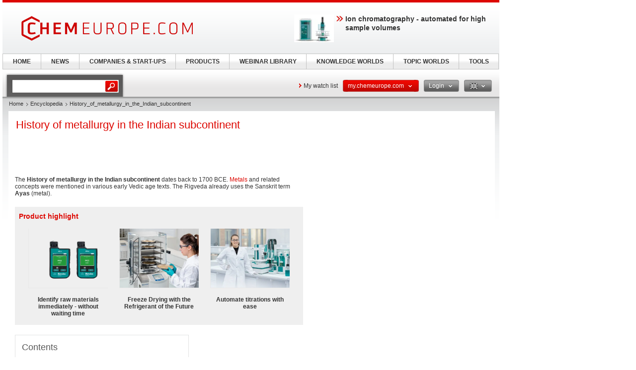

--- FILE ---
content_type: text/html; charset=UTF-8
request_url: https://www.chemeurope.com/en/encyclopedia/History_of_metallurgy_in_the_Indian_subcontinent.html
body_size: 25441
content:
<!DOCTYPE html>
<!--[if lt IE 7]><html class="lt-ie9 lt-ie8 lt-ie7" lang="en"> <![endif]-->
<!--[if IE 7]><html class="lt-ie9 lt-ie8" lang="en"> <![endif]-->
<!--[if IE 8]><html class="lt-ie9" lang="en"> <![endif]-->
<!--[if gt IE 8]><!--> <html lang="en"> <!--<![endif]-->
<head>
    <meta http-equiv="Content-Type" content="text/html; charset=utf-8" />
    <meta http-equiv="Content-Language" content="en" />
    <title>History_of_metallurgy_in_the_Indian_subcontinent</title>
            <meta name="description" content="History of metallurgy in the Indian subcontinent The History of metallurgy in the Indian subcontinent dates back to 1700 BCE. Metals and related concepts were">

    
    
    
<link rel="stylesheet" media="screen" type="text/css" href="//static.chemie.de//min/g=default_theme_screen&vers=11.2" />
<link rel="stylesheet" media="screen" type="text/css" href="//static.chemie.de//min/g=ceurope_theme_screen&vers=11.2" />
<link rel="stylesheet" media="print" type="text/css" href="//static.chemie.de//min/g=default_theme_print&vers=11.2" />
<link rel="stylesheet" media="print" type="text/css" href="//static.chemie.de//min/g=ceurope_theme_print&vers=11.2" />
    
    <script type="text/javascript" src="//static.chemie.de//min/g=js_scripts&vers=4"></script>
<!--[if lt IE 7]><script type="text/javascript" src="//static.chemie.de//min/g=js_ie6"></script><![endif]-->
<!--[if lt IE 8]><link media="screen" rel="stylesheet" type="text/css" href="https://www.chemeurope.com/ceurope/css/lt7.css" media="screen"/><![endif]-->
<!-- JS Localization -->
<script>String.prototype.localize = function(){var localization = {"Januar":"January","Februar":"February","M\u00e4rz":"March","April":"April","Mai":"May","Juni":"June","Juli":"July","August":"August","September":"September","Oktober":"October","November":"November","Dezember":"December","So":"Su","Mo":"Mo","Di":"Tu","Mi":"We","Do":"Th","Fr":"Fr","Sa":"Sa","Alle Veranstaltungen zum Zeitraum":"All events for this period","Keine Treffer f\u00fcr diesen Zeitraum":"No events for this period","Die gesamte Woche anzeigen":"View the entire week","Den gesamten Monat anzeigen":"View the entire month","n\u00e4chster Monat":"next month","vorheriger Monat":"previous month","Diesen Tag anzeigen":"Diesen Tag anzeigen"};if (localization[this]) return localization[this];else return this.toString();};</script>
        <script>
var _dvq = _dvq || {};
_dvq['hasab'] = true;
_dvq['channel'] = 'chem';
_dvq['portal'] = 'ceurope';
_dvq['language'] = 'en';
_dvq['WT.cg_n'] = 'Literatur';
_dvq['WT.cg_s'] = 'Lexikon';
_dvq['DCSext.wt_cg_3'] = 'Detail';
_dvq['DCSext.wt_cg_4'] = 'History_of_metallurgy_in_the_Indian_subcontinent';
_dvq['DCSext.wt_st'] = 'Detail';
_dvq['DCSext.wt_ct'] = 'Lexikon';
_dvq['DCSext.wt_lang'] = 'en';
</script><script>
window._mtm = window._mtm || [];
window._mtm.push({
'page_type': 'Detail',
'page_content_type': 'Lexikon',
'page_channel': 'chem',
'page_language': 'en',
'page_portal': 'chemeurope.com',
'page_pagecontent_type': 'Lexikon:Detail',
'page_identifier': 'https://www.chemeurope.com/en/encyclopedia/History_of_metallurgy_in_the_Indian_subcontinent.html'
});
</script>
<script>
var _dvStartTime = (new Date()).getTime();
function dvPageViewEvent() {
    divolte.signal('lumPageView', _dvq);
}
</script>
<!-- Matomo Tag Manager -->
<script>
  var _mtm = window._mtm = window._mtm || [];
  _mtm.push({'mtm.startTime': (new Date().getTime()), 'event': 'mtm.Start'});
  (function() {
    var d=document, g=d.createElement('script'), s=d.getElementsByTagName('script')[0];
    g.async=true; g.src='https://mt.chemeurope.com/js/container_6Yt36YEH.js'; s.parentNode.insertBefore(g,s);
  })();
</script>
<!-- End Matomo Tag Manager -->
    <script type="text/javascript">
        function calcAdHeight() {
            if ($('.adcontent').length > 0) {
                $('.adcontent').each(function(i) {
                    if ($(this).find('img').length > 0) {
                        if( $(this).find('img').height() <= 1 ) {
                            $(this).css('margin', '0 0 20px 0');
                        }
                    } else if ($(this).find('object').length > 0) {
                        if( $(this).find('object').height() <= 1 ) {
                            $(this).css('margin', '0 0 20px 0');
                        }
                    }
                });
            }
        }

        $(document).ready(function() {
            window.setTimeout(calcAdHeight, 3000);
        });
    </script>
<!-- Google Tag Manager -->
<script>(function(w,d,s,l,i){w[l]=w[l]||[];w[l].push({'gtm.start':
new Date().getTime(),event:'gtm.js'});var f=d.getElementsByTagName(s)[0],
j=d.createElement(s),dl=l!='dataLayer'?'&l='+l:'';j.async=true;j.src=
'https://www.googletagmanager.com/gtm.js?id='+i+dl;f.parentNode.insertBefore(j,f);
})(window,document,'script','dataLayer','GTM-P47HSFF');</script>
<!-- End Google Tag Manager -->
<script async data-cmp-src="https://pagead2.googlesyndication.com/pagead/js/adsbygoogle.js?client=ca-pub-2253816116426691" crossorigin="anonymous" class="cmplazyload" data-cmp-vendor="755,s1"></script>
            <script>
window.dataLayer = window.dataLayer || [];
window.dataLayer.push({"event":"detailseite_view","seite_content_type":"Lexikon","seite_content_name":"History_of_metallurgy_in_the_Indian_subcontinent","seite_page_type":"Detail","seite_lang":"en","seite_source":"Default"});</script>    

    </head>
<body>
<script type="text/javascript" data-cmp-ab="1">window.cmp_customlanguages = [{"l":"DE","i":"de","r":0,"t":"DE-"}];</script>
<script>if(!"gdprAppliesGlobally" in window){window.gdprAppliesGlobally=true}if(!("cmp_id" in window)||window.cmp_id<1){window.cmp_id=0}if(!("cmp_cdid" in window)){window.cmp_cdid="eede7ab766ec"}if(!("cmp_params" in window)){window.cmp_params=""}if(!("cmp_host" in window)){window.cmp_host="b.delivery.consentmanager.net"}if(!("cmp_cdn" in window)){window.cmp_cdn="cdn.consentmanager.net"}if(!("cmp_proto" in window)){window.cmp_proto="https:"}if(!("cmp_codesrc" in window)){window.cmp_codesrc="1"}window.cmp_getsupportedLangs=function(){var b=["DE","EN","FR","IT","NO","DA","FI","ES","PT","RO","BG","ET","EL","GA","HR","LV","LT","MT","NL","PL","SV","SK","SL","CS","HU","RU","SR","ZH","TR","UK","AR","BS"];if("cmp_customlanguages" in window){for(var a=0;a<window.cmp_customlanguages.length;a++){b.push(window.cmp_customlanguages[a].l.toUpperCase())}}return b};window.cmp_getRTLLangs=function(){var a=["AR"];if("cmp_customlanguages" in window){for(var b=0;b<window.cmp_customlanguages.length;b++){if("r" in window.cmp_customlanguages[b]&&window.cmp_customlanguages[b].r){a.push(window.cmp_customlanguages[b].l)}}}return a};window.cmp_getlang=function(j){if(typeof(j)!="boolean"){j=true}if(j&&typeof(cmp_getlang.usedlang)=="string"&&cmp_getlang.usedlang!==""){return cmp_getlang.usedlang}var g=window.cmp_getsupportedLangs();var c=[];var f=location.hash;var e=location.search;var a="languages" in navigator?navigator.languages:[];if(f.indexOf("cmplang=")!=-1){c.push(f.substr(f.indexOf("cmplang=")+8,2).toUpperCase())}else{if(e.indexOf("cmplang=")!=-1){c.push(e.substr(e.indexOf("cmplang=")+8,2).toUpperCase())}else{if("cmp_setlang" in window&&window.cmp_setlang!=""){c.push(window.cmp_setlang.toUpperCase())}else{if(a.length>0){for(var d=0;d<a.length;d++){c.push(a[d])}}}}}if("language" in navigator){c.push(navigator.language)}if("userLanguage" in navigator){c.push(navigator.userLanguage)}var h="";for(var d=0;d<c.length;d++){var b=c[d].toUpperCase();if(g.indexOf(b)!=-1){h=b;break}if(b.indexOf("-")!=-1){b=b.substr(0,2)}if(g.indexOf(b)!=-1){h=b;break}}if(h==""&&typeof(cmp_getlang.defaultlang)=="string"&&cmp_getlang.defaultlang!==""){return cmp_getlang.defaultlang}else{if(h==""){h="EN"}}h=h.toUpperCase();return h};(function(){var u=document;var v=u.getElementsByTagName;var h=window;var o="";var b="_en";if("cmp_getlang" in h){o=h.cmp_getlang().toLowerCase();if("cmp_customlanguages" in h){for(var q=0;q<h.cmp_customlanguages.length;q++){if(h.cmp_customlanguages[q].l.toUpperCase()==o.toUpperCase()){o="en";break}}}b="_"+o}function x(i,e){var w="";i+="=";var s=i.length;var d=location;if(d.hash.indexOf(i)!=-1){w=d.hash.substr(d.hash.indexOf(i)+s,9999)}else{if(d.search.indexOf(i)!=-1){w=d.search.substr(d.search.indexOf(i)+s,9999)}else{return e}}if(w.indexOf("&")!=-1){w=w.substr(0,w.indexOf("&"))}return w}var k=("cmp_proto" in h)?h.cmp_proto:"https:";if(k!="http:"&&k!="https:"){k="https:"}var g=("cmp_ref" in h)?h.cmp_ref:location.href;var j=u.createElement("script");j.setAttribute("data-cmp-ab","1");var c=x("cmpdesign","cmp_design" in h?h.cmp_design:"");var f=x("cmpregulationkey","cmp_regulationkey" in h?h.cmp_regulationkey:"");var r=x("cmpgppkey","cmp_gppkey" in h?h.cmp_gppkey:"");var n=x("cmpatt","cmp_att" in h?h.cmp_att:"");j.src=k+"//"+h.cmp_host+"/delivery/cmp.php?"+("cmp_id" in h&&h.cmp_id>0?"id="+h.cmp_id:"")+("cmp_cdid" in h?"&cdid="+h.cmp_cdid:"")+"&h="+encodeURIComponent(g)+(c!=""?"&cmpdesign="+encodeURIComponent(c):"")+(f!=""?"&cmpregulationkey="+encodeURIComponent(f):"")+(r!=""?"&cmpgppkey="+encodeURIComponent(r):"")+(n!=""?"&cmpatt="+encodeURIComponent(n):"")+("cmp_params" in h?"&"+h.cmp_params:"")+(u.cookie.length>0?"&__cmpfcc=1":"")+"&l="+o.toLowerCase()+"&o="+(new Date()).getTime();j.type="text/javascript";j.async=true;if(u.currentScript&&u.currentScript.parentElement){u.currentScript.parentElement.appendChild(j)}else{if(u.body){u.body.appendChild(j)}else{var t=v("body");if(t.length==0){t=v("div")}if(t.length==0){t=v("span")}if(t.length==0){t=v("ins")}if(t.length==0){t=v("script")}if(t.length==0){t=v("head")}if(t.length>0){t[0].appendChild(j)}}}var m="js";var p=x("cmpdebugunminimized","cmpdebugunminimized" in h?h.cmpdebugunminimized:0)>0?"":".min";var a=x("cmpdebugcoverage","cmp_debugcoverage" in h?h.cmp_debugcoverage:"");if(a=="1"){m="instrumented";p=""}var j=u.createElement("script");j.src=k+"//"+h.cmp_cdn+"/delivery/"+m+"/cmp"+b+p+".js";j.type="text/javascript";j.setAttribute("data-cmp-ab","1");j.async=true;if(u.currentScript&&u.currentScript.parentElement){u.currentScript.parentElement.appendChild(j)}else{if(u.body){u.body.appendChild(j)}else{var t=v("body");if(t.length==0){t=v("div")}if(t.length==0){t=v("span")}if(t.length==0){t=v("ins")}if(t.length==0){t=v("script")}if(t.length==0){t=v("head")}if(t.length>0){t[0].appendChild(j)}}}})();window.cmp_addFrame=function(b){if(!window.frames[b]){if(document.body){var a=document.createElement("iframe");a.style.cssText="display:none";if("cmp_cdn" in window&&"cmp_ultrablocking" in window&&window.cmp_ultrablocking>0){a.src="//"+window.cmp_cdn+"/delivery/empty.html"}a.name=b;a.setAttribute("title","Intentionally hidden, please ignore");a.setAttribute("role","none");a.setAttribute("tabindex","-1");document.body.appendChild(a)}else{window.setTimeout(window.cmp_addFrame,10,b)}}};window.cmp_rc=function(h){var b=document.cookie;var f="";var d=0;while(b!=""&&d<100){d++;while(b.substr(0,1)==" "){b=b.substr(1,b.length)}var g=b.substring(0,b.indexOf("="));if(b.indexOf(";")!=-1){var c=b.substring(b.indexOf("=")+1,b.indexOf(";"))}else{var c=b.substr(b.indexOf("=")+1,b.length)}if(h==g){f=c}var e=b.indexOf(";")+1;if(e==0){e=b.length}b=b.substring(e,b.length)}return(f)};window.cmp_stub=function(){var a=arguments;__cmp.a=__cmp.a||[];if(!a.length){return __cmp.a}else{if(a[0]==="ping"){if(a[1]===2){a[2]({gdprApplies:gdprAppliesGlobally,cmpLoaded:false,cmpStatus:"stub",displayStatus:"hidden",apiVersion:"2.2",cmpId:31},true)}else{a[2](false,true)}}else{if(a[0]==="getUSPData"){a[2]({version:1,uspString:window.cmp_rc("")},true)}else{if(a[0]==="getTCData"){__cmp.a.push([].slice.apply(a))}else{if(a[0]==="addEventListener"||a[0]==="removeEventListener"){__cmp.a.push([].slice.apply(a))}else{if(a.length==4&&a[3]===false){a[2]({},false)}else{__cmp.a.push([].slice.apply(a))}}}}}}};window.cmp_gpp_ping=function(){return{gppVersion:"1.0",cmpStatus:"stub",cmpDisplayStatus:"hidden",supportedAPIs:["tcfca","usnat","usca","usva","usco","usut","usct"],cmpId:31}};window.cmp_gppstub=function(){var a=arguments;__gpp.q=__gpp.q||[];if(!a.length){return __gpp.q}var g=a[0];var f=a.length>1?a[1]:null;var e=a.length>2?a[2]:null;if(g==="ping"){return window.cmp_gpp_ping()}else{if(g==="addEventListener"){__gpp.e=__gpp.e||[];if(!("lastId" in __gpp)){__gpp.lastId=0}__gpp.lastId++;var c=__gpp.lastId;__gpp.e.push({id:c,callback:f});return{eventName:"listenerRegistered",listenerId:c,data:true,pingData:window.cmp_gpp_ping()}}else{if(g==="removeEventListener"){var h=false;__gpp.e=__gpp.e||[];for(var d=0;d<__gpp.e.length;d++){if(__gpp.e[d].id==e){__gpp.e[d].splice(d,1);h=true;break}}return{eventName:"listenerRemoved",listenerId:e,data:h,pingData:window.cmp_gpp_ping()}}else{if(g==="getGPPData"){return{sectionId:3,gppVersion:1,sectionList:[],applicableSections:[0],gppString:"",pingData:window.cmp_gpp_ping()}}else{if(g==="hasSection"||g==="getSection"||g==="getField"){return null}else{__gpp.q.push([].slice.apply(a))}}}}}};window.cmp_msghandler=function(d){var a=typeof d.data==="string";try{var c=a?JSON.parse(d.data):d.data}catch(f){var c=null}if(typeof(c)==="object"&&c!==null&&"__cmpCall" in c){var b=c.__cmpCall;window.__cmp(b.command,b.parameter,function(h,g){var e={__cmpReturn:{returnValue:h,success:g,callId:b.callId}};d.source.postMessage(a?JSON.stringify(e):e,"*")})}if(typeof(c)==="object"&&c!==null&&"__uspapiCall" in c){var b=c.__uspapiCall;window.__uspapi(b.command,b.version,function(h,g){var e={__uspapiReturn:{returnValue:h,success:g,callId:b.callId}};d.source.postMessage(a?JSON.stringify(e):e,"*")})}if(typeof(c)==="object"&&c!==null&&"__tcfapiCall" in c){var b=c.__tcfapiCall;window.__tcfapi(b.command,b.version,function(h,g){var e={__tcfapiReturn:{returnValue:h,success:g,callId:b.callId}};d.source.postMessage(a?JSON.stringify(e):e,"*")},b.parameter)}if(typeof(c)==="object"&&c!==null&&"__gppCall" in c){var b=c.__gppCall;window.__gpp(b.command,function(h,g){var e={__gppReturn:{returnValue:h,success:g,callId:b.callId}};d.source.postMessage(a?JSON.stringify(e):e,"*")},"parameter" in b?b.parameter:null,"version" in b?b.version:1)}};window.cmp_setStub=function(a){if(!(a in window)||(typeof(window[a])!=="function"&&typeof(window[a])!=="object"&&(typeof(window[a])==="undefined"||window[a]!==null))){window[a]=window.cmp_stub;window[a].msgHandler=window.cmp_msghandler;window.addEventListener("message",window.cmp_msghandler,false)}};window.cmp_setGppStub=function(a){if(!(a in window)||(typeof(window[a])!=="function"&&typeof(window[a])!=="object"&&(typeof(window[a])==="undefined"||window[a]!==null))){window[a]=window.cmp_gppstub;window[a].msgHandler=window.cmp_msghandler;window.addEventListener("message",window.cmp_msghandler,false)}};window.cmp_addFrame("__cmpLocator");if(!("cmp_disableusp" in window)||!window.cmp_disableusp){window.cmp_addFrame("__uspapiLocator")}if(!("cmp_disabletcf" in window)||!window.cmp_disabletcf){window.cmp_addFrame("__tcfapiLocator")}if(!("cmp_disablegpp" in window)||!window.cmp_disablegpp){window.cmp_addFrame("__gppLocator")}window.cmp_setStub("__cmp");if(!("cmp_disabletcf" in window)||!window.cmp_disabletcf){window.cmp_setStub("__tcfapi")}if(!("cmp_disableusp" in window)||!window.cmp_disableusp){window.cmp_setStub("__uspapi")}if(!("cmp_disablegpp" in window)||!window.cmp_disablegpp){window.cmp_setGppStub("__gpp")};</script><!-- Google Tag Manager (noscript) -->
<noscript><iframe src="https://www.googletagmanager.com/ns.html?id=GTM-P47HSFF"
height="0" width="0" style="display:none;visibility:hidden"></iframe></noscript>
<!-- End Google Tag Manager (noscript) -->

        <div style="position: relative; text-align: center; width: 1000px;" class="leaderboard">
                        <script type="text/javascript">
            $(document).ready(function() {
                if ($('.leaderboard').find('img.asmbannerimg').length > 0) {
                    if( $('.leaderboard').find('img.asmbannerimg').height() <= 1 ) {
                        $('.leaderboard').height(0);
                    } else {
                        $('.leaderboard').css('margin', '5px 0 5px 5px');
                    }
                } else if ($('.leaderboard').find('object').length > 0) {
                    if( $('.leaderboard').find('object').height() <= 1 ) {
                        $('.leaderboard').height(0);
                    } else {
                        $('.leaderboard').css('margin', '5px 0 5px 5px');
                    }
                }
                if (typeof stickyElement === 'function') stickyElement();
            });
        </script>
    </div>
    
    <!-- wrapper -->
    <div class="wrapper">
        <!-- logo -->
                <span class="logo"><a name="top" href="https://www.chemeurope.com/en/"><img src="//static.chemie.de//theme5/images/logo/ceurope-logo.png" alt="chemeurope.com" /></a></span>
        <!-- main -->
        <div id="main">
            <div class="main-container">
                <!-- content top bar -->
                <div id="container">
    <script type="text/javaScript">
$(document).ready(function() {
	$(window).on("load", function() {
		$('#main-search').autocomplete(
		"https://www.chemeurope.com/en/search/global/",
				{
                    width: 221,
        			autosubmitform: "search-form",
            		max: 20,
            		highlight: false,
            		scroll: true,
            		scrollHeight: 300,
            		multiple: false,
            		autoFill: false,
            		selectFirst: false,
            		cacheLength: false,
            		cache: false,
            		minChars: 2,
            		delay: 500,
					injectSource: true,
            		parse:function(data) {
    					var parsed = [];
    					var rows = data;
						for (var i=0; i < rows.length; i++) {
							var row = $.trim(rows[i]);
							var content = row.split("|");
							if (row) {
								parsed[parsed.length] = { data: content, value: content[1], result: content[2] };
							}
						}
			 			return parsed;
					},
					formatItem: function(data, i, n, value) { return value; },
					formatResult: function(data, value) { return value.split('.')[0]; },
					extraParams: {
						lang: "en" ,
						searchmode: "true"
						}
				}).result(function(event,item){
					//$('#hidden-topicid').remove();
					//$('<input id="hidden-topicid" type="hidden" name="topicid" value="'+item[0]+'"/>').appendTo('#main-search-form');
					//alert("send: "+item[0]);
                    $('#main-search-form').submit();
		});
		$('#main-search').keydown(function(){
			//$('#hidden-topicid').remove();
		});
	});
});
</script>
<form class="search-form" name="search-form" action="https://www.chemeurope.com/en/search/" method="GET">
	<fieldset>
					<input id="main-search" class="leftlabeled" name="q" class="text" title="search" type="text" value="" />
						<input type="submit" class="button" value="go" />
	</fieldset>
</form>
        <div class="container-holder">
                    <a href="https://www.chemeurope.com/en/myportal/favourites/" class="more-arrow mymerkliste">My watch list</a>
                                                                            <div class="flyout ">
                            <a href="#" class="b b-red-grey">
                <span>
                    <span>
                    my.chemeurope.com                                            <em class="arrows down-w">&nbsp;</em>
                                        </span>
                </span>
            </a>
                                        <div class="flyout-drop">
                    <div class="drop">
                        <div class="drop-w"></div>
                        <div class="drop-c">
                                    <div class="dropdown_mychemie">
            <p class="head">my.chemeurope.com</p>
            <p>With an accout for my.chemeurope.com you can always see everything at a glance – and you can configure your own website and individual newsletter.</p>
            <ul>
            	<li class="pro">My watch list</li>
            	<li class="pro">My saved searches</li>
            	<li class="pro">My saved topics</li>
            	<li class="pro">My newsletter</li>
            </ul>
            <div class="logout">
                <a class="b b-red" href="https://www.chemeurope.com/en/user/register/">
                    <span>
                        <span>Register free of charge</span>
                    </span>
                </a>
            </div>
            <div class="applicant-pikto"></div>
        </div>
                                </div>
                        <div class="drop-e"></div>
                    </div>
                    <div class="drop-b">
                        <div class="drop-sw"></div>
                        <div class="drop-s"></div>
                        <div class="drop-se"></div>
                    </div>
                </div>
                            </div>
                                                                        <div class="flyout ">
                            <a href="#" class="b b-grey-red">
                <span>
                    <span>
                    Login                                            <em class="arrows down-w">&nbsp;</em>
                                        </span>
                </span>
            </a>
                                        <div class="flyout-drop">
                    <div class="drop">
                        <div class="drop-w"></div>
                        <div class="drop-c">
                                    <form class="login-form" autocomplete="off" id="droploginForm"
        	name="droploginForm" method="POST" action="https://www.chemeurope.com/en/user/login/">
            <fieldset>
                <strong class="head">Login</strong>
                <div class="row-holder">
                    <div class="rightlabeled">
                        <input title="login" name="username"
                    	type="text" class="leftlabeled"
                    	value="Your e-mail" />
                    </div>
                    <div class="rightlabeled">
                        <input title="password" name="password"
                        type="password" class="leftlabeled"
                        value="Password" />
                        <input type="submit" name="submit" value="1" class="button" />
                   </div>
                </div>
                <div class="rightlabeled">
                    <input type="checkbox" name="autologin"
                	value="1" class="check" id="item1" />
                    <label for="item1">Keep logged in</label>
                </div>
                <a href="https://www.chemeurope.com/en/user/newpwd/" class="forgot arrows white">Forgot your password?</a>
            </fieldset>
            <input type="hidden" name="droplogin" value="1">
            <input type="hidden" name="returnmodule" value="">
            <input type="hidden" name="returnurl" value="https://www.chemeurope.com/en/encyclopedia/History_of_metallurgy_in_the_Indian_subcontinent.html" />
        </form>
        <script>
            $(function() {
            	$('input[name*=username]').focus(function() {
                    if ($(this).val() == 'Your e-mail') {
                        $(this).val('');
                    }
                }).blur(function() {
                    if ($(this).val() == '') {
                        $(this).val('Your e-mail');
                    }
                });
            	$('input[name*=password]').focus(function() {
                    if ($(this).val() == 'Password') {
                        $(this).val('');
                    }
                }).blur(function() {
                    if ($(this).val() == '') {
                        $(this).val('Password');
                    }
            	});

                $('form#droploginForm').submit(function() {
                    if (document.cookie.indexOf("Visitor")<0) {
                        $.fancybox(
                            $('#fancybox-msgcookie').html(),
                            {
                                'autoDimensions'    : false,
                                'width'             : 600,
                                'height'            : 210,
                                'transitionIn'      : 'none',
                                'transitionOut'     : 'none'
                            }
                        );
                        return false;
                    } else {
                        return true;
                    }
                });
            });
        </script>
        <div id="fancybox-msgcookie" style="display:none;">
            <div class="fancymsg">
                <div class="header">Cookies deactivated</div>
                <div class="content">
                    <p>To use all functions of this page, please activate cookies in your browser.</p>
                </div>
                <div class="links-box">
                    <a class="b b-red right" href="#">
                        <span><span>Login</span></span>
                    </a>
                    <a class="b b-grey right" href="#">
                        <span><span>Register</span></span>
                    </a>
                </div>
            </div>
        </div>
                                </div>
                        <div class="drop-e"></div>
                    </div>
                    <div class="drop-b">
                        <div class="drop-sw"></div>
                        <div class="drop-s"></div>
                        <div class="drop-se"></div>
                    </div>
                </div>
                            </div>
                                                                                        <div class="flyout ">
                            <a href="#" class="b b-grey">
                <span>
                    <span>
                    <img class="eng" alt="eng" src="//static.chemie.de//theme5/images/transparent.gif"/>                                            <em class="arrows down-w">&nbsp;</em>
                                        </span>
                </span>
            </a>
                                        <div class="flyout-drop">
                    <div class="drop">
                        <div class="drop-w"></div>
                        <div class="drop-c">
                            <div class="lang-holder"><a class="lang" href="https://www.chemie.de/lexikon/"><span class="ger"></span>Deutsch</a><a class="lang" href="https://www.chemeurope.com/en/encyclopedia/"><span class="eng"></span>English</a><a class="lang" href="https://www.chemeurope.com/fr/"><span class="fra"></span>Français</a><a class="lang" href="https://www.quimica.es/enciclopedia/"><span class="esp"></span>Español</a><a class="lang" href="https://www.chemeurope.com/pt/enciclopedia/"><span class=""></span></a><a class="lang" href="https://www.chemeurope.com/it/enciclopedia/"><span class=""></span></a></div>                        </div>
                        <div class="drop-e"></div>
                    </div>
                    <div class="drop-b">
                        <div class="drop-sw"></div>
                        <div class="drop-s"></div>
                        <div class="drop-se"></div>
                    </div>
                </div>
                            </div>
                    </div>
</div>
                <div class="main-holder">
                    <div class="main-frame">
                        <div class="aside">
                                                        <div style="position:fixed; left:1010px; top: 108px; width:100%">
                                                            </div>
                                                    </div>
                    </div>
                    <!-- content -->
                    <div class="section">
                        <ul class="breadcrumbs"><li ><a href="https://www.chemeurope.com/en/">Home</a></li><li ><a href="https://www.chemeurope.com/en/encyclopedia/">Encyclopedia</a></li><li >History_of_metallurgy_in_the_Indian_subcontinent</li></ul>                        <div class="info-area">
    <div class="container-block">
    	<div class="lexikon">
        	<div class="content-block" >
        		<langredirects></langredirects>			<!-- start Chemie.DE Layout -->
                        <div class="sg-rahmen sg-notop">
                        <table width="100%" cellspacing="0" cellpadding="0" border="0">
				<tr>
					<td>
						<div class="section"><div class="content"><h1 >History of metallurgy in the Indian subcontinent</h1></div></div><br /><br />
						<!-- start MediaWiki Ausgabe -->
												<p class="chem_chapter"><br />
The <b>History of metallurgy in the Indian subcontinent</b> dates back to 1700 BCE. <a href="https://www.chemeurope.com/en/encyclopedia/Metal.html" class="chem_internallink" title="Metal">Metals</a> and related concepts were mentioned in various early Vedic age texts. The Rigveda already uses the Sanskrit term <b>Ayas</b> (metal).
</p>
<div id="sciarticlestag">
    <h3>
    Product highlight    </h3>
            <div class="figure">
            <div class="image-holder">
                <a class="whitepaper-link"
                                          data-track-content data-content-name="product-highlight-lexicon" data-content-piece="identify-raw-materials-immediately-without-waiting-time" data-content-target="https://www.chemeurope.com/en/products/1130577/mira-p-basic-metrohm.html" onclick="divolte.signal('highlight.link', {'channel':'chem', 'portal':'ceurope', 'language':'en', 'WT.dl': '24'}); window._mtm = window._mtm || []; window._mtm.push({'event': 'interaction', 'event_category': 'klick', 'event_action': 'highlight.link', 'event_name': 'highlight.content', 'page_channel': 'chem', 'page_language': 'en', 'page_portal': 'chemeurope.com'});"                    href="https://www.chemeurope.com/en/products/1130577/mira-p-basic-metrohm.html">
                    <img style="max-height:120px" src="https://img.chemie.de/Portal/Products/2-mira-6038-web-pic-1-no-bg_fwOC0Wkhu.png?tr=n-zoom"></a>
            </div>
            <a class="whitepaper-link" href="https://www.chemeurope.com/en/products/1130577/mira-p-basic-metrohm.html"><h4>Identify raw materials immediately - without waiting time</h4>
            </a>
        </div>
            <div class="figure">
            <div class="image-holder">
                <a class="whitepaper-link"
                                          data-track-content data-content-name="product-highlight-lexicon" data-content-piece="freeze-drying-with-the-refrigerant-of-the-future" data-content-target="https://www.chemeurope.com/en/products/1130695/alpha-1-4-lscbasic-lyocube-package-martin-christ-gefriertrocknungsanlagen.html" onclick="divolte.signal('highlight.link', {'channel':'chem', 'portal':'ceurope', 'language':'en', 'WT.dl': '24'}); window._mtm = window._mtm || []; window._mtm.push({'event': 'interaction', 'event_category': 'klick', 'event_action': 'highlight.link', 'event_name': 'highlight.content', 'page_channel': 'chem', 'page_language': 'en', 'page_portal': 'chemeurope.com'});"                    href="https://www.chemeurope.com/en/products/1130695/alpha-1-4-lscbasic-lyocube-package-martin-christ-gefriertrocknungsanlagen.html">
                    <img style="max-height:120px" src="https://img.chemie.de/Portal/Products/christ-alpha-1-4-lscbasic-lyocube-unheated-shelves-operation-pic-1_dnsZNkGqu6.jpg?tr=n-zoom"></a>
            </div>
            <a class="whitepaper-link" href="https://www.chemeurope.com/en/products/1130695/alpha-1-4-lscbasic-lyocube-package-martin-christ-gefriertrocknungsanlagen.html"><h4>Freeze Drying with the Refrigerant of the Future</h4>
            </a>
        </div>
            <div class="figure">
            <div class="image-holder">
                <a class="whitepaper-link"
                                          data-track-content data-content-name="product-highlight-lexicon" data-content-piece="automate-titrations-with-ease" data-content-target="https://www.chemeurope.com/en/products/1130563/automation-for-omnis-titration-metrohm.html" onclick="divolte.signal('highlight.link', {'channel':'chem', 'portal':'ceurope', 'language':'en', 'WT.dl': '24'}); window._mtm = window._mtm || []; window._mtm.push({'event': 'interaction', 'event_category': 'klick', 'event_action': 'highlight.link', 'event_name': 'highlight.content', 'page_channel': 'chem', 'page_language': 'en', 'page_portal': 'chemeurope.com'});"                    href="https://www.chemeurope.com/en/products/1130563/automation-for-omnis-titration-metrohm.html">
                    <img style="max-height:120px" src="https://img.chemie.de/Portal/Products/omnis-automation1-5711-web-pic-1_WxHg4zk1Sk.jpeg?tr=n-zoom"></a>
            </div>
            <a class="whitepaper-link" href="https://www.chemeurope.com/en/products/1130563/automation-for-omnis-titration-metrohm.html"><h4>Automate titrations with ease</h4>
            </a>
        </div>
    </div>
<table id="toc" class="toc" summary="Contents"><tr><td><div id="toctitle"><h2>Contents</h2></div>
<ul>
<li class="toclevel-1"><a class="sg-link" href="#Overview"><span class="tocnumber">1</span> <span class="toctext">Overview</span></a></li>
<li class="toclevel-1"><a class="sg-link" href="#Hindu.2C_Buddhist.2C_Jain_and_other_texts"><span class="tocnumber">2</span> <span class="toctext">Hindu, Buddhist, Jain and other texts</span></a>
<ul>
<li class="toclevel-2"><a class="sg-link" href="#Rigveda"><span class="tocnumber">2.1</span> <span class="toctext">Rigveda</span></a></li>
<li class="toclevel-2"><a class="sg-link" href="#Arthasastra"><span class="tocnumber">2.2</span> <span class="toctext">Arthasastra</span></a></li>
<li class="toclevel-2"><a class="sg-link" href="#Other_texts"><span class="tocnumber">2.3</span> <span class="toctext">Other texts</span></a></li>
</ul>
</li>
<li class="toclevel-1"><a class="sg-link" href="#Archaeology"><span class="tocnumber">3</span> <span class="toctext">Archaeology</span></a>
<ul>
<li class="toclevel-2"><a class="sg-link" href="#Indus_Valley_Civilization"><span class="tocnumber">3.1</span> <span class="toctext">Indus Valley Civilization</span></a></li>
</ul>
</li>
<li class="toclevel-1"><a class="sg-link" href="#Metals"><span class="tocnumber">4</span> <span class="toctext">Metals</span></a>
<ul>
<li class="toclevel-2"><a class="sg-link" href="#Brass"><span class="tocnumber">4.1</span> <span class="toctext">Brass</span></a></li>
<li class="toclevel-2"><a class="sg-link" href="#Copper"><span class="tocnumber">4.2</span> <span class="toctext">Copper</span></a></li>
<li class="toclevel-2"><a class="sg-link" href="#Gold_and_silver"><span class="tocnumber">4.3</span> <span class="toctext">Gold and silver</span></a></li>
<li class="toclevel-2"><a class="sg-link" href="#Iron"><span class="tocnumber">4.4</span> <span class="toctext">Iron</span></a>
<ul>
<li class="toclevel-3"><a class="sg-link" href="#Wootz_and_steel"><span class="tocnumber">4.4.1</span> <span class="toctext">Wootz and steel</span></a></li>
</ul>
</li>
<li class="toclevel-2"><a class="sg-link" href="#Zinc"><span class="tocnumber">4.5</span> <span class="toctext">Zinc</span></a></li>
</ul>
</li>
<li class="toclevel-1"><a class="sg-link" href="#Terminology_for_ayas"><span class="tocnumber">5</span> <span class="toctext">Terminology for ayas</span></a>
<ul>
<li class="toclevel-2"><a class="sg-link" href="#Other_terms"><span class="tocnumber">5.1</span> <span class="toctext">Other terms</span></a></li>
</ul>
</li>
<li class="toclevel-1"><a class="sg-link" href="#Notes"><span class="tocnumber">6</span> <span class="toctext">Notes</span></a></li>
<li class="toclevel-1"><a class="sg-link" href="#References"><span class="tocnumber">7</span> <span class="toctext">References</span></a></li>
<li class="toclevel-1"><a class="sg-link" href="#Further_reading"><span class="tocnumber">8</span> <span class="toctext">Further reading</span></a></li>
<li class="toclevel-1"><a class="sg-link" href="#See_also"><span class="tocnumber">9</span> <span class="toctext">See also</span></a></li>
</ul>
</td></tr></table><script type="text/javascript"> if (window.showTocToggle) { var tocShowText = "show"; var tocHideText = "hide"; showTocToggle(); } </script>
<a name="Overview"></a><h2 class="chem_headline">  Overview </h2>
<p class="chem_chapter">Recent excavations in Middle Ganga Valley done by archaeologist Rakesh Tewari show iron working in India may have begun as early as 1800 BC.<sup id="_ref-0" class="reference"><a href="#_note-0/" class="chem_internallink" title="">[1]</a></sup> Archaeological sites in India, such as Malhar, Dadupur, Raja Nala Ka Tila and Lahuradewa in the state of Uttar Pradesh show iron implements in the period between 1800 BC - 1200 BC. Sahi (1979: 366) concluded that by the early 13th century BC, iron smelting was definitely practiced on a bigger scale in India,  suggesting that the date the technology's inception may well be placed as early as the 16th century BCE.<sup id="_ref-1" class="reference"><a href="#_note-1/" class="chem_internallink" title="">[2]</a></sup>
</p><p class="chem_chapter">The Black and Red Ware culture was another early Iron Age archaeological culture of the northern Indian subcontinent. It is dated to roughly the 12th – 9th centuries BC, and associated with the post-Rigvedic Vedic civilization. It reached from the upper Gangetic plain in Uttar Pradesh to the eastern Vindhya range and West Bengal.
</p><p class="chem_chapter">Perhaps as early as 300 BC, although certainly by 200 A.D., high quality steel was being produced in southern India by what Europeans would later call the <a href="https://www.chemeurope.com/en/encyclopedia/Crucible_steel.html" class="chem_internallink" title="Crucible steel">crucible technique</a>. In this system, high-purity wrought iron, charcoal, and glass were mixed in crucibles and heated until the iron melted and absorbed the carbon. The resulting high-carbon steel, called <i><b>fūlāḏ فولاذ</b></i> in Arabic and <i><b>wootz</b></i> by later Europeans, was exported throughout much of Asia and Europe.
</p><p class="chem_chapter">Will Durant wrote in <i>The Story of Civilization I: Our Oriental Heritage</i>:
</p>
<blockquote class="templatequote"><div>
<p class="chem_chapter">"Something has been said about the chemical excellence of <a href="https://www.chemeurope.com/en/encyclopedia/Cast_iron.html" class="chem_internallink" title="Cast iron">cast iron</a> in ancient India, and about the high industrial development of the Gupta times, when India was looked to, even by Imperial Rome, as the most skilled of the nations in such chemical industries as <a href="https://www.chemeurope.com/en/encyclopedia/Dye.html" class="chem_internallink" title="Dye">dyeing</a>, tanning, <a href="https://www.chemeurope.com/en/encyclopedia/Soap.html" class="chem_internallink" title="Soap">soap</a>-making, glass and <a href="https://www.chemeurope.com/en/encyclopedia/Cement.html" class="chem_internallink" title="Cement">cement</a>... By the sixth century the Hindus were far ahead of Europe in industrial chemistry; they were masters of <a href="https://www.chemeurope.com/en/encyclopedia/Calcination.html" class="chem_internallink" title="Calcination">calcinations</a>, <a href="https://www.chemeurope.com/en/encyclopedia/Distillation.html" class="chem_internallink" title="Distillation">distillation</a>, <a href="https://www.chemeurope.com/en/encyclopedia/Sublimation_%28chemistry%29.html" class="chem_internallink" title="Sublimation (chemistry)">sublimation</a>, steaming, <a href="https://www.chemeurope.com/en/encyclopedia/Fixation_%28alchemy%29.html" class="chem_internallink" title="Fixation (alchemy)">fixation</a>, the production of <a href="https://www.chemeurope.com/en/encyclopedia/Light.html" class="chem_internallink" title="Light">light</a> without <a href="https://www.chemeurope.com/en/encyclopedia/Heat.html" class="chem_internallink" title="Heat">heat</a>, the mixing of anesthetic and soporific powders, and the preparation of <a href="https://www.chemeurope.com/en/encyclopedia/Metal.html" class="chem_internallink" title="Metal">metallic</a> <a href="https://www.chemeurope.com/en/encyclopedia/Salt.html" class="chem_internallink" title="Salt">salts</a>, <a href="https://www.chemeurope.com/en/encyclopedia/Chemical_compound.html" class="chem_internallink" title="Chemical compound">compounds</a> and <a href="https://www.chemeurope.com/en/encyclopedia/Alloy.html" class="chem_internallink" title="Alloy">alloys</a>.  The tempering of steel was brought in ancient India to a perfection unknown in Europe till our own times; King Porus is said to have selected, as a specially valuable gift from Alexander, not gold or silver, but thirty pounds of steel.  The Moslems took much of this Hindu chemical science and industry to the Near East and Europe; the secret of manufacturing <a href="https://www.chemeurope.com/en/encyclopedia/Damascus_steel.html" class="chem_internallink" title="Damascus steel">"Damascus" blades</a>, for example, was taken by the Arabs from the Persians, and by the Persians from India."
</p>
</div></blockquote>
<a name="Hindu.2C_Buddhist.2C_Jain_and_other_texts"></a><h2 class="chem_headline">  Hindu, Buddhist, Jain and other texts </h2>
<p class="chem_chapter">The Sanskrit term Ayas means <a href="https://www.chemeurope.com/en/encyclopedia/Metal.html" class="chem_internallink" title="Metal">metal</a> and can refer to <a href="https://www.chemeurope.com/en/encyclopedia/Bronze.html" class="chem_internallink" title="Bronze">bronze</a>, <a href="https://www.chemeurope.com/en/encyclopedia/Copper.html" class="chem_internallink" title="Copper">copper</a> or <a href="https://www.chemeurope.com/en/encyclopedia/Iron.html" class="chem_internallink" title="Iron">iron</a>. 
</p>
<a name="Rigveda"></a><h3>  Rigveda </h3>
<p class="chem_chapter">The Rig Veda refers to ayas, and also states that the Dasyus had Ayas (RV 2.20.8). In RV 4.2.17, "the gods [are] smelting like <a href="https://www.chemeurope.com/en/encyclopedia/Copper.html" class="chem_internallink" title="Copper">copper</a>/metal ore the human generations". 
</p><p class="chem_chapter">The references to Ayas in the Rig Veda probably refer to bronze or copper rather than to iron.<sup id="_ref-2" class="reference"><a href="#_note-2/" class="chem_internallink" title="">[3]</a></sup> However, Chakrabarti (1992) argued: "It should be clear that any controversy regarding the meaning of ayas in the Rgveda or the problem of the Rgvedic familiarity or unfamilarity with iron is pointless. There is no positive evidence either way. It can mean both copper-bronze and iron and, strictly on the basis of the contexts, there is no reason to choose between the two." 
</p>
<a name="Arthasastra"></a><h3>  Arthasastra </h3>
<p class="chem_chapter">The Arthasastra lays down the role of the Director of Metals, the Director of Forest Produce and the Director of Mining.<sup id="_ref-3" class="reference"><a href="#_note-3/" class="chem_internallink" title="">[4]</a></sup> It is the duty of the Director of Metals to establish factories for different metals. The Director of Mines is responsible for the inspection of mines. The Arthasastra also refers to counterfeit coins.<sup id="_ref-4" class="reference"><a href="#_note-4/" class="chem_internallink" title="">[5]</a></sup>
</p>
<a name="Other_texts"></a><h3>  Other texts </h3>
<p class="chem_chapter">There are many references to Ayas in the early Indian texts.<sup id="_ref-5" class="reference"><a href="#_note-5/" class="chem_internallink" title="">[6]</a></sup>
</p><p class="chem_chapter">The Atharva Veda and the Satapatha Brahmana refer to <i>krsna ayas</i> ("black metal"), which could be iron (but possibly also iron ore and iron items not made of smelted iron). There is also some controversy if the term syamayas ("black metal) refers to iron or not. In later texts the term refers to <a href="https://www.chemeurope.com/en/encyclopedia/Iron.html" class="chem_internallink" title="Iron">iron</a>. In earlier texts, it could possibly also refer to darker-than-copper <a href="https://www.chemeurope.com/en/encyclopedia/Bronze.html" class="chem_internallink" title="Bronze">bronze</a>, an <a href="https://www.chemeurope.com/en/encyclopedia/Alloy.html" class="chem_internallink" title="Alloy">alloy</a> of copper and <a href="https://www.chemeurope.com/en/encyclopedia/Tin.html" class="chem_internallink" title="Tin">tin</a>.<sup id="_ref-6" class="reference"><a href="#_note-6/" class="chem_internallink" title="">[7]</a></sup><sup id="_ref-7" class="reference"><a href="#_note-7/" class="chem_internallink" title="">[8]</a></sup> Copper can also become black by heating it.<sup id="_ref-8" class="reference"><a href="#_note-8/" class="chem_internallink" title="">[9]</a></sup> Oxidation with the use of sulphides can produce the same effect.<sup id="_ref-9" class="reference"><a href="#_note-9/" class="chem_internallink" title="">[10]</a></sup><sup id="_ref-10" class="reference"><a href="#_note-10/" class="chem_internallink" title="">[11]</a></sup>
</p><p class="chem_chapter">The Yajurveda seems to know iron.<sup id="_ref-11" class="reference"><a href="#_note-11/" class="chem_internallink" title="">[12]</a></sup> In the Taittiriya Samhita are references to ayas and at least one reference to smiths.<sup id="_ref-12" class="reference"><a href="#_note-12/" class="chem_internallink" title="">[13]</a></sup> The Satapatha Brahmana 6.1.3.5 refers to the smelting of metallic ore.<sup id="_ref-13" class="reference"><a href="#_note-13/" class="chem_internallink" title="">[14]</a></sup> In the Manu Smriti (6.71), the following analogy is found: "For as the impurities of metallic ores, melted in the blast (of a furnace), are consumed, even so the taints of the organs are destroyed through the suppression of the breath." Metal was also used in agriculture, and the Buddhist text Suttanipata has the following analogy: "for as a ploughshare that has got hot during the day when thrown into the water splashes, hisses and smokes in volumes..."<sup id="_ref-14" class="reference"><a href="#_note-14/" class="chem_internallink" title="">[15]</a></sup> 
</p><p class="chem_chapter">In the Charaka Samhita an analogy occurs that probably refers to the lost wax technique.<sup id="_ref-15" class="reference"><a href="#_note-15/" class="chem_internallink" title="">[16]</a></sup> The Silpasastras (the Manasara, the Manasollasa (Abhilashitartha-Chintamani) and the Uttarabhaga of Silparatna) describe the lost wax technique in detail.<sup id="_ref-16" class="reference"><a href="#_note-16/" class="chem_internallink" title="">[17]</a></sup>
</p><p class="chem_chapter">The Silappadikaram says that copper-smiths were in Puhar and in Madura.<sup id="_ref-17" class="reference"><a href="#_note-17/" class="chem_internallink" title="">[18]</a></sup> According to the History of the Han Dynasty by Ban Gu, Kashmir and "Tien-chu" were rich in metals.<sup id="_ref-18" class="reference"><a href="#_note-18/" class="chem_internallink" title="">[19]</a></sup>
</p><p class="chem_chapter">An influential Indian metallurgist and <a href="https://www.chemeurope.com/en/encyclopedia/List_of_alchemists.html" class="chem_internallink" title="List of alchemists">alchemist</a> was <a href="https://www.chemeurope.com/en/encyclopedia/Nagarjuna_%28metallurgist%29.html" class="chem_internallink" title="Nagarjuna (metallurgist)">Nagarjuna</a> (b. 931). He wrote the treatise <i>Rasaratnakara</i> that deals with preparations of <i>rasa</i> (<a href="https://www.chemeurope.com/en/encyclopedia/Mercury_%28element%29.html" class="chem_internallink" title="Mercury (element)">mercury</a>) compounds. It gives a survey of the status of metallurgy and <a href="https://www.chemeurope.com/en/encyclopedia/Alchemy.html" class="chem_internallink" title="Alchemy">alchemy</a> in the land. Extraction of metals such as silver, gold, tin and copper from their ores and their purification were also mentioned in the treatise. The Rasa Ratnasamuccaya describes the extraction and use of copper.<sup id="_ref-19" class="reference"><a href="#_note-19/" class="chem_internallink" title="">[20]</a></sup>
</p>
<a name="Archaeology"></a><h2 class="chem_headline">  Archaeology </h2>
<p class="chem_chapter">Chakrabarti (1976) has identified six early iron-using centres in India: Baluchistan, the Northwest, the Indo-Gangetic divide and the upper Gangetic valley, eastern India, Malwa and Berar in central India and the megalithic south India.<sup id="_ref-20" class="reference"><a href="#_note-20/" class="chem_internallink" title="">[21]</a></sup> The central Indian region seems to be the earliest iron-using centre.<sup id="_ref-21" class="reference"><a href="#_note-21/" class="chem_internallink" title="">[22]</a></sup>
</p><p class="chem_chapter">According to Tewari, iron using and iron "was prevalent in the Central Ganga Plain and the Eastern Vindhyas from the early second millennium BC."<sup id="_ref-22" class="reference"><a href="#_note-22/" class="chem_internallink" title="">[23]</a></sup>
</p><p class="chem_chapter">The earliest evidence for smelted iron in India dates to 1300 to 1000 BCE.<sup id="_ref-23" class="reference"><a href="#_note-23/" class="chem_internallink" title="">[24]</a></sup> These early findings also occur in places like the Deccan and the earliest evidence for smelted iron occurs in Central India, not in north-western India.<sup id="_ref-24" class="reference"><a href="#_note-24/" class="chem_internallink" title="">[25]</a></sup> Moreover, the dates for iron in India are not later than in those of Central Asia, and according to some scholars (e.g. Koshelenko 1986) the dates for smelted iron may actually be earlier in India than in Central Asia and Iran.<sup id="_ref-25" class="reference"><a href="#_note-25/" class="chem_internallink" title="">[26]</a></sup> The Iron Age did however not necessary imply a major social transformation, and Gregory Possehl wrote that "the Iron Age is more of a continuation of the past then a break with it".<sup id="_ref-26" class="reference"><a href="#_note-26/" class="chem_internallink" title="">[27]</a></sup>
</p><p class="chem_chapter">Archaeological data suggests that India was a "an independent and early centre of iron technology."<sup id="_ref-27" class="reference"><a href="#_note-27/" class="chem_internallink" title="">[28]</a></sup> According to Shaffer, the "nature and context of the iron objects involved [of the BRW culture] are very different from early iron objects found in Southwest Asia."<sup id="_ref-28" class="reference"><a href="#_note-28/" class="chem_internallink" title="">[29]</a></sup> In Central Asia, the development of iron technology was not necessarily connected with Indo-Iranian migrations either.<sup id="_ref-29" class="reference"><a href="#_note-29/" class="chem_internallink" title="">[30]</a></sup>
</p><p class="chem_chapter">J.M. Kenoyer (1995) also remarks that there is a "long break in <a href="https://www.chemeurope.com/en/encyclopedia/Tin.html" class="chem_internallink" title="Tin">tin</a> acquisition" necessary for the production of "tin bronzes" in the Indus Valley region, suggesting a lack of contact with Baluchistan and northern Afghanistan, or the lack of migrants from the north-west who could have procured tin.
</p>
<a name="Indus_Valley_Civilization"></a><h3>  Indus Valley Civilization </h3>
<p class="chem_chapter">The <a href="https://www.chemeurope.com/en/encyclopedia/Copper.html" class="chem_internallink" title="Copper">copper</a>-<a href="https://www.chemeurope.com/en/encyclopedia/Bronze.html" class="chem_internallink" title="Bronze">bronze</a> metallurgy in the Harappan civilization was widespread and had a high variety and quality.<sup id="_ref-30" class="reference"><a href="#_note-30/" class="chem_internallink" title="">[31]</a></sup> The early use of iron may have developed from the practice of copper-smelting.<sup id="_ref-31" class="reference"><a href="#_note-31/" class="chem_internallink" title="">[32]</a></sup> While there is to date no proven evidence for smelted iron in the Indus Valley Civilization, <a href="https://www.chemeurope.com/en/encyclopedia/Iron_ore.html" class="chem_internallink" title="Iron ore">iron ore</a> and iron items have been unearthed in eight Indus Valley sites, some of them dating to before 2600 BCE.<sup id="_ref-32" class="reference"><a href="#_note-32/" class="chem_internallink" title="">[33]</a></sup> There remains the possibility that some of these items were made of smelted iron, and the term "krsna ayas" might possibly also refer to these iron items, even if they are not made of smelted iron. 
</p><p class="chem_chapter">Lothali copper is unusually pure, lacking the <a href="https://www.chemeurope.com/en/encyclopedia/Arsenic.html" class="chem_internallink" title="Arsenic">arsenic</a> typically used by coppersmiths across the rest of the Indus valley. The city imported ingots from probable sources in the Arabian peninsula. Workers mixed tin with copper for the manufacture of celts, arrowheads, fishhooks, chisels, bangles, rings, drills and spearheads, although weapon manufacturing was minor. They also employed advanced metallurgy in following the <i>cire perdue</i> technique of casting, and used more than one-piece moulds for casting birds and animals.<sup id="_ref-33" class="reference"><a href="#_note-33/" class="chem_internallink" title="">[34]</a></sup>  They also invented new tools such as curved saws and twisted drills unknown to other civilizations at the time.<sup id="_ref-34" class="reference"><a href="#_note-34/" class="chem_internallink" title="">[35]</a></sup>
</p>
<a name="Metals"></a><h2 class="chem_headline">  Metals </h2>
<a name="Brass"></a><h3>  Brass </h3>
<p class="chem_chapter">Brass was used in Lothal and Atranjikhera in the 3rd and 2nd millennium BCE.<sup id="_ref-35" class="reference"><a href="#_note-35/" class="chem_internallink" title="">[36]</a></sup> Brass and probably zinc was also found at Taxila in 4th to 3rd century BCE contexts.<sup id="_ref-36" class="reference"><a href="#_note-36/" class="chem_internallink" title="">[37]</a></sup>
</p>
<a name="Copper"></a><h3>  Copper </h3>
<p class="chem_chapter">Copper technology may date back to the 2nd millennium BCE in the Himalaya region.<sup id="_ref-37" class="reference"><a href="#_note-37/" class="chem_internallink" title="">[38]</a></sup>
</p><p class="chem_chapter"><a href="https://www.chemeurope.com/en/encyclopedia/Copper.html" class="chem_internallink" title="Copper">Copper</a> and its <a href="https://www.chemeurope.com/en/encyclopedia/Alloys.html" class="chem_internallink" title="Alloys">alloys</a> were also used to create copper-bronze images such as Buddhas or Hindu/Mahayana Buddhist deities.<sup id="_ref-38" class="reference"><a href="#_note-38/" class="chem_internallink" title="">[39]</a></sup> Hiuen Tsang also noted that there were copper-bronze Buddha images in Magadha.<sup id="_ref-39" class="reference"><a href="#_note-39/" class="chem_internallink" title="">[40]</a></sup> In Varanasi, each stage of the image manufacturing process is handled by a specialist.<sup id="_ref-40" class="reference"><a href="#_note-40/" class="chem_internallink" title="">[41]</a></sup> 
</p><p class="chem_chapter">Other metal objects made by Indian artisans include [[Oil lamp|lamp]s.<sup id="_ref-41" class="reference"><a href="#_note-41/" class="chem_internallink" title="">[42]</a></sup> Copper was also a component in the razors for the tonsure ceremony.<sup id="_ref-42" class="reference"><a href="#_note-42/" class="chem_internallink" title="">[43]</a></sup>
</p><p class="chem_chapter">One of the most important sources of history in the Indian subcontinent are the royal records of grants engraved on copper plate grants (tamra-shasan or tamra-patra). Because copper does not rust or decay, they can survive indefinitely. Collections of archaeological texts fropm the copper-plates and rock-inscriptions have been compiled and published by the   Archaeological Survey of India during the past century. The earliest known copper-plate known as the Sohgaura copper-plate is a Maurya record that mentions famine relief efforts. It is one of the very few pre-Ashoka Brahmi inscriptions in India.
</p>
<a name="Gold_and_silver"></a><h3>  Gold and silver </h3>
<p class="chem_chapter">The deepest gold mines of the Ancient world were found in the Maski region in Karnataka.<sup id="_ref-43" class="reference"><a href="#_note-43/" class="chem_internallink" title="">[44]</a></sup> There were ancient silver mines in northwest India.<sup id="_ref-44" class="reference"><a href="#_note-44/" class="chem_internallink" title="">[45]</a></sup>
</p>
<a name="Iron"></a><h3>  Iron</h3>
<dl><dd><span class="boilerplate seealso"><i>See also: Delhi iron pillar</i></span>
</dd></dl>
<p class="chem_chapter">&nbsp;
In the 5th century BC, the Greek historian Herodotus observed that "Indian and the Persian army used arrows tipped with iron."<sup id="_ref-45" class="reference"><a href="#_note-45/" class="chem_internallink" title="">[46]</a></sup> Ancient Romans used armour and cutlery made of Indian iron. Pliny the Elder also mentioned Indian iron.<sup id="_ref-46" class="reference"><a href="#_note-46/" class="chem_internallink" title="">[47]</a></sup> Muhammad al-Idrisi wrote the Hindus excelled in the manufacture of iron, and that it would be impossible to find anything to surpass the edge from Hindwani steel.<sup id="_ref-47" class="reference"><a href="#_note-47/" class="chem_internallink" title="">[48]</a></sup> Quintus Curtius wrote about an Indian present of steel to Alexander.<sup id="_ref-48" class="reference"><a href="#_note-48/" class="chem_internallink" title="">[49]</a></sup> <i>Ferrum indicum</i> appeared in the list of articles subject to duty under Marcus Aurelius and Commodus.<sup id="_ref-49" class="reference"><a href="#_note-49/" class="chem_internallink" title="">[50]</a></sup> Indian Wootz steel was held in high regard in Europe, and Indian iron was often considered to be the best.<sup id="_ref-50" class="reference"><a href="#_note-50/" class="chem_internallink" title="">[51]</a></sup> 
</p>
<a name="Wootz_and_steel"></a><h4>   Wootz and steel </h4>
<dl><dd><div class="noprint relarticle mainarticle"><i>Main articles: Wootz steel&#32;and&#32;<a href="https://www.chemeurope.com/en/encyclopedia/Damascus_steel.html" class="chem_internallink" title="Damascus steel">Damascus steel</a></i></div>
</dd></dl>
<p class="chem_chapter">The first form of <a href="https://www.chemeurope.com/en/encyclopedia/Crucible_steel.html" class="chem_internallink" title="Crucible steel">crucible steel</a> was wootz, developed in India some time around 300 AD. In its production the iron was mixed with glass and then slowly heated and then cooled. As the mixture cooled the glass would bond to impurities in the steel and then float to the surface, leaving the steel considerably more pure. <a href="https://www.chemeurope.com/en/encyclopedia/Carbon.html" class="chem_internallink" title="Carbon">Carbon</a> could enter the iron by diffusing in through the porous walls of the crucibles. <a href="https://www.chemeurope.com/en/encyclopedia/Carbon_dioxide.html" class="chem_internallink" title="Carbon dioxide">Carbon dioxide</a> would not react with the iron, but the small amounts of <a href="https://www.chemeurope.com/en/encyclopedia/Carbon_monoxide.html" class="chem_internallink" title="Carbon monoxide">carbon monoxide</a> could, adding carbon to the mix with some level of control. Wootz was widely exported throughout the Middle East, where it was combined with a local production technique around 1000 AD to produce <a href="https://www.chemeurope.com/en/encyclopedia/Damascus_steel.html" class="chem_internallink" title="Damascus steel">Damascus steel</a>, famed throughout the world.<sup id="_ref-51" class="reference"><a href="#_note-51/" class="chem_internallink" title="">[52]</a></sup> Wootz derives from the Kannada term for steel <i>ukku</i>.<sup id="_ref-52" class="reference"><a href="#_note-52/" class="chem_internallink" title="">[53]</a></sup> Indian wootz steel was the first high quality steel that was produced.
</p><p class="chem_chapter">Henry Yule quoted the 12th century Arab Edrizi who wrote: <i>"The Hindus excel in the manufacture of iron, and in the preparations of those ingredients along with which it is fused to obtain that kind of soft iron which is usually styled Indian steel (Hindiah). They also have workshops wherein are forged the most famous sabres in the world. ...It is not possible to find anything to surpass the edge that you get from Indian steel (al-hadid al-Hindi).</i><sup id="_ref-53" class="reference"><a href="#_note-53/" class="chem_internallink" title="">[54]</a></sup>
</p><p class="chem_chapter">As early as the 17th century, Europeans knew of India's ability to make crucible steel from reports brought back by travellers who had observed the process at several places in southern India. Several attempts were made to import the process, but failed because the exact technique remained a mystery. Studies of wootz were made in an attempt to understand its secrets, including a major effort by the famous scientist, <a href="https://www.chemeurope.com/en/encyclopedia/Michael_Faraday.html" class="chem_internallink" title="Michael Faraday">Michael Faraday</a>, son of a blacksmith. Working with a local cutlery manufacturer he wrongly concluded that it was the addition of <a href="https://www.chemeurope.com/en/encyclopedia/Aluminium_oxide.html" class="chem_internallink" title="Aluminium oxide">aluminium oxide</a> and <a href="https://www.chemeurope.com/en/encyclopedia/Silica.html" class="chem_internallink" title="Silica">silica</a> from the glass that gave wootz its unique properties.
</p><p class="chem_chapter">Earliest evidence of steel making comes to us from Samanalawewa area in Sri Lanka where thousands of sites were found.<sup id="_ref-54" class="reference"><a href="#_note-54/" class="chem_internallink" title="">[55]</a></sup> These early furnaces were powered by Monsoon winds and has been dated to 300 B.C. using radiocarbon dating techniques. The crucible steel making industry in Sri Lanka was already in decline around 1900, but the historian and philosopher Ananda Coomaraswamy could still find two old Sri Lankians who could demonstrate the crucible steel making process to him.<sup id="_ref-55" class="reference"><a href="#_note-55/" class="chem_internallink" title="">[56]</a></sup>
</p><p class="chem_chapter">After the Indian rebellion of 1857, many Indian wootz steel swords were destroyed by order of the British authorities.<sup id="_ref-56" class="reference"><a href="#_note-56/" class="chem_internallink" title="">[57]</a></sup> Metal working suffered a decline during the British Empire, but steel production was revived in India by Jamsetji Tata.
</p>
<a name="Zinc"></a><h3>  Zinc </h3>
<p class="chem_chapter">Zinc was extracted in India as early as in the 4th to 3th century BCE. Zinc production may have begun in India, and ancient northwestern India is the earliest known civilization that produced zinc on an industrial scale.<sup id="_ref-57" class="reference"><a href="#_note-57/" class="chem_internallink" title="">[58]</a></sup> The distillation technique was developed around 1200 CE at Zawar in Rajasthan.<sup id="_ref-58" class="reference"><a href="#_note-58/" class="chem_internallink" title="">[59]</a></sup> 
</p><p class="chem_chapter">In the 17th century, China exported Zinc to Europe under the name of totamu or tutenag. The term tutenag may derive from the South Indian term <i>Tutthanagaa</i> (zinc).<sup id="_ref-59" class="reference"><a href="#_note-59/" class="chem_internallink" title="">[60]</a></sup> In 1597 AD, Libavius, a metallurgist in England received some quantity of Zinc metal and named it as Indian/Malabar lead.<sup id="_ref-60" class="reference"><a href="#_note-60/" class="chem_internallink" title="">[61]</a></sup> In 1738, <a href="https://www.chemeurope.com/en/encyclopedia/William_Champion_%28metallurgist%29.html" class="chem_internallink" title="William Champion (metallurgist)">William Champion</a> is credited with patenting in Britain a process to extract zinc from calamine in a smelter, a technology that beared strong resemblance to and was probably inspired by the process used in the Zawar zinc mines in Rajasthan.<sup id="_ref-61" class="reference"><a href="#_note-61/" class="chem_internallink" title="">[62]</a></sup> His first patent was rejected by the patent court on grounds of plagiarising the technology common in India. However, he was granted the patent on his second submission of patent approval. Postlewayt's Universal Dictionary of 1751 still wasn't aware of how Zinc was produced.<sup id="_ref-62" class="reference"><a href="#_note-62/" class="chem_internallink" title="">[63]</a></sup>
</p><p class="chem_chapter">The Arthasastra describes the production of zinc.<sup id="_ref-63" class="reference"><a href="#_note-63/" class="chem_internallink" title="">[64]</a></sup> The Rasaratnakara by Nagarjuna describes the production of brass and zinc.<sup id="_ref-64" class="reference"><a href="#_note-64/" class="chem_internallink" title="">[65]</a></sup> There are references of medicinal uses of zinc in the Charaka Samhita (300 BC). The Rasa Ratna Samuccaya (800 AD) explains the existence of two types of ores for zinc metal, one of which is ideal for metal extraction while the other is used for medicinal purpose.<sup id="_ref-65" class="reference"><a href="#_note-65/" class="chem_internallink" title="">[66]</a></sup> It also describes two methods of zinc distillation.<sup id="_ref-66" class="reference"><a href="#_note-66/" class="chem_internallink" title="">[67]</a></sup>
</p>
<a name="Terminology_for_ayas"></a><h2 class="chem_headline">  Terminology for ayas</h2>
<table>
<tr>
<td valign="top">
<ul><li>ayas, loha: <a href="https://www.chemeurope.com/en/encyclopedia/Metal.html" class="chem_internallink" title="Metal">metal</a>
</li><li>arakutah, riti, pitala: <a href="https://www.chemeurope.com/en/encyclopedia/Brass.html" class="chem_internallink" title="Brass">brass</a>
</li><li>bhaskara: <a href="https://www.chemeurope.com/en/encyclopedia/Copper.html" class="chem_internallink" title="Copper">copper</a>
</li><li>hiranya: <a href="https://www.chemeurope.com/en/encyclopedia/Gold.html" class="chem_internallink" title="Gold">gold</a>
</li><li>kasye, kamsa, kamsya: bell metal/<a href="https://www.chemeurope.com/en/encyclopedia/Bronze.html" class="chem_internallink" title="Bronze">bronze</a>
</li><li>krsnayasa, karsnayasa: "black metal"
</li><li>jasada: <a href="https://www.chemeurope.com/en/encyclopedia/Zinc.html" class="chem_internallink" title="Zinc">zinc</a>
</li></ul>
</td><td valign="top">
<ul><li>lohayasa, lohitayas, lohitam, loha, loham: "red metal", <a href="https://www.chemeurope.com/en/encyclopedia/Copper.html" class="chem_internallink" title="Copper">copper</a>, bell metal
</li><li>naga: <a href="https://www.chemeurope.com/en/encyclopedia/Lead.html" class="chem_internallink" title="Lead">lead</a>
</li><li>raitya: <a href="https://www.chemeurope.com/en/encyclopedia/Brass.html" class="chem_internallink" title="Brass">brass</a>
</li><li>ravi: <a href="https://www.chemeurope.com/en/encyclopedia/Copper.html" class="chem_internallink" title="Copper">copper</a>
</li><li>sisaga: <a href="https://www.chemeurope.com/en/encyclopedia/Lead.html" class="chem_internallink" title="Lead">lead</a>
</li><li>syamayas, syama, syamam, syamenayasa: "black metal". 
</li><li>sisa, sisam, sisaka: <a href="https://www.chemeurope.com/en/encyclopedia/Lead.html" class="chem_internallink" title="Lead">lead</a>
</li></ul>
</td><td valign="top">
<ul><li>sulva, sulvaka: <a href="https://www.chemeurope.com/en/encyclopedia/Copper.html" class="chem_internallink" title="Copper">copper</a>
</li><li>tala: bell metal
</li><li>tamram, tamra, tamba, tamba loha: <a href="https://www.chemeurope.com/en/encyclopedia/Copper.html" class="chem_internallink" title="Copper">copper</a>
</li><li>tamrarajas: finely divided <a href="https://www.chemeurope.com/en/encyclopedia/Copper.html" class="chem_internallink" title="Copper">copper</a>
</li><li>trapu, taua: <a href="https://www.chemeurope.com/en/encyclopedia/Tin.html" class="chem_internallink" title="Tin">tin</a>
</li><li>tutha: blue vitriol (<a href="https://www.chemeurope.com/en/encyclopedia/Copper_sulphate.html" class="chem_internallink" title="Copper sulphate">copper sulphate</a>)
</li><li>vanga: <a href="https://www.chemeurope.com/en/encyclopedia/Tin.html" class="chem_internallink" title="Tin">tin</a>
</li></ul>
</td></tr></table>
<a name="Other_terms"></a><h3>  Other terms </h3>
<ul><li>Prastarika: metal trader
</li><li>Sulbhadhatusastra: science of metals
</li><li>panchaloha, sarva loha: the five base metals (tin, lead, iron, copper, <a href="https://www.chemeurope.com/en/encyclopedia/Silver.html" class="chem_internallink" title="Silver">silver</a>)
</li></ul>
<a name="Notes"></a><h2 class="chem_headline">  Notes</h2>
<div class="references-small">
<ol class="references"><li id="_note-0"><b><a href="#_ref-0/" class="chem_internallink" title="">^</a></b> e.g. R. Tewari 2003</li>
<li id="_note-1"><b><a href="#_ref-1/" class="chem_internallink" title="">^</a></b> [1]</li>
<li id="_note-2"><b><a href="#_ref-2/" class="chem_internallink" title="">^</a></b> (e.g. Frawley 1991)</li>
<li id="_note-3"><b><a href="#_ref-3/" class="chem_internallink" title="">^</a></b> Chakrabarti 1992</li>
<li id="_note-4"><b><a href="#_ref-4/" class="chem_internallink" title="">^</a></b> Chakrabarti 1992</li>
<li id="_note-5"><b><a href="#_ref-5/" class="chem_internallink" title="">^</a></b> A review of literary references to Ayas in the early Indian texts can be found in Chakrabarti 1996 and Chakrabarti 1992.</li>
<li id="_note-6"><b><a href="#_ref-6/" class="chem_internallink" title="">^</a></b> (Sethna 1992: 235)</li>
<li id="_note-7"><b><a href="#_ref-7/" class="chem_internallink" title="">^</a></b> <cite id="CITEREFAgarwal2003">Agarwal, Vishal&#32;(2003),&#32;" ",&#32;<i>Journal of Indo-European Studies</i>&#32;<b>31</b>&#xa0;(1-2):  107-185<span class="printonly">, <http://www.omilosmeleton.gr/english/documents/ReplytoWitzelJIES.pdf></span></cite></li>
<li id="_note-8"><b><a href="#_ref-8/" class="chem_internallink" title="">^</a></b> Kazanas, Nicholas: Addendum to The AIT and Scholarship</li>
<li id="_note-9"><b><a href="#_ref-9/" class="chem_internallink" title="">^</a></b> Kazanas, Nicholas: Addendum to The AIT and Scholarship</li>
<li id="_note-10"><b><a href="#_ref-10/" class="chem_internallink" title="">^</a></b> In AV 11.3.7. Lohita (red copper) is compared with blood, and syama (swarthy metal) with flesh (maam-sa). This could be an analogy that describes how black metal (flesh) is produced by red metal (blood). Kazanas, Nicholas: Addendum to The AIT and Scholarship</li>
<li id="_note-11"><b><a href="#_ref-11/" class="chem_internallink" title="">^</a></b> Chakrabarti 1992</li>
<li id="_note-12"><b><a href="#_ref-12/" class="chem_internallink" title="">^</a></b> Chakrabarti 1992</li>
<li id="_note-13"><b><a href="#_ref-13/" class="chem_internallink" title="">^</a></b> Chakrabarti 1996</li>
<li id="_note-14"><b><a href="#_ref-14/" class="chem_internallink" title="">^</a></b> Chakrabarti 1992</li>
<li id="_note-15"><b><a href="#_ref-15/" class="chem_internallink" title="">^</a></b> Chakrabarti 1996</li>
<li id="_note-16"><b><a href="#_ref-16/" class="chem_internallink" title="">^</a></b> Chakrabarti 1996</li>
<li id="_note-17"><b><a href="#_ref-17/" class="chem_internallink" title="">^</a></b> Chakrabarti 1996</li>
<li id="_note-18"><b><a href="#_ref-18/" class="chem_internallink" title="">^</a></b> Chakrabarti 1996</li>
<li id="_note-19"><b><a href="#_ref-19/" class="chem_internallink" title="">^</a></b> http://www.infinityfoundation.com/mandala/t_es/t_es_agraw_copper_frameset.htm</li>
<li id="_note-20"><b><a href="#_ref-20/" class="chem_internallink" title="">^</a></b> Chakrabarti 1992</li>
<li id="_note-21"><b><a href="#_ref-21/" class="chem_internallink" title="">^</a></b> e.g., Cf. Chakrabarti 1992; Erdosy 1995</li>
<li id="_note-22"><b><a href="#_ref-22/" class="chem_internallink" title="">^</a></b> Rakesh Tewari 2003</li>
<li id="_note-23"><b><a href="#_ref-23/" class="chem_internallink" title="">^</a></b> (see Bryant 2001: 246-248)</li>
<li id="_note-24"><b><a href="#_ref-24/" class="chem_internallink" title="">^</a></b> (Bryant 2001: 246)</li>
<li id="_note-25"><b><a href="#_ref-25/" class="chem_internallink" title="">^</a></b> (see Bryant 2001: 247)</li>
<li id="_note-26"><b><a href="#_ref-26/" class="chem_internallink" title="">^</a></b> cited in Bryant 2001</li>
<li id="_note-27"><b><a href="#_ref-27/" class="chem_internallink" title="">^</a></b> Rakesh Tewari 2003; Chakrabarti 1976, 1992:171; Tripathi, Vibha. 2001; Erdosy 1995</li>
<li id="_note-28"><b><a href="#_ref-28/" class="chem_internallink" title="">^</a></b> Shaffer 1989, cited in Chakrabarti 1992:171</li>
<li id="_note-29"><b><a href="#_ref-29/" class="chem_internallink" title="">^</a></b> H. P. Francfort, Fouilles de Shortugai, Recherches sur L'Asie Centrale Protohistorique Paris: Diffusion de Boccard, 1989, p. 450</li>
<li id="_note-30"><b><a href="#_ref-30/" class="chem_internallink" title="">^</a></b> Jim Shaffer 1992 "The Indus Valley, Baluchistan and Helmand Traditions: Neolithic Through Bronze Age." In Chronologies in Old World Archaeology. Second Edition. R.W. Ehrich, (Ed.). Chicago: University of Chicago Press. I:441-464, II:425-446., cited in Possehl 1992</li>
<li id="_note-31"><b><a href="#_ref-31/" class="chem_internallink" title="">^</a></b> Gregory Possehl, The Indus Civilization, 2002:94</li>
<li id="_note-32"><b><a href="#_ref-32/" class="chem_internallink" title="">^</a></b> (see Bryant 2001: 246-248, 339)</li>
<li id="_note-33"><b><a href="#_ref-33/" class="chem_internallink" title="">^</a></b> S. R. Rao, <i>Lothal</i> (ASI, 1985), pp. 42</li>
<li id="_note-34"><b><a href="#_ref-34/" class="chem_internallink" title="">^</a></b> S. R. Rao, <i>Lothal</i> (ASI, 1985), pp. 41-42</li>
<li id="_note-35"><b><a href="#_ref-35/" class="chem_internallink" title="">^</a></b> http://www.infinityfoundation.com/mandala/t_es/t_es_khara_zinc_frameset.htm</li>
<li id="_note-36"><b><a href="#_ref-36/" class="chem_internallink" title="">^</a></b> Craddock <i>et al.</i> 1983</li>
<li id="_note-37"><b><a href="#_ref-37/" class="chem_internallink" title="">^</a></b> http://www.infinityfoundation.com/mandala/t_es/t_es_agraw_copper_frameset.htm</li>
<li id="_note-38"><b><a href="#_ref-38/" class="chem_internallink" title="">^</a></b> Chakrabarti 1996</li>
<li id="_note-39"><b><a href="#_ref-39/" class="chem_internallink" title="">^</a></b> Chakrabarti 1996</li>
<li id="_note-40"><b><a href="#_ref-40/" class="chem_internallink" title="">^</a></b> Chakrabarti 1996, with reference to Mukherjee, M. 1978</li>
<li id="_note-41"><b><a href="#_ref-41/" class="chem_internallink" title="">^</a></b> http://www.chennaionline.com/artscene/craftpalace/history/lamps.asp</li>
<li id="_note-42"><b><a href="#_ref-42/" class="chem_internallink" title="">^</a></b> Chakrabarti 1996</li>
<li id="_note-43"><b><a href="#_ref-43/" class="chem_internallink" title="">^</a></b> They date to the middle of the first millennium BCE. Srinivasan, Sharda and Srinivasa Rangnathan. 2004</li>
<li id="_note-44"><b><a href="#_ref-44/" class="chem_internallink" title="">^</a></b> Dated to the middle of the first millennium BCE. Srinivasan, Sharda and Srinivasa Rangnathan. 2004</li>
<li id="_note-45"><b><a href="#_ref-45/" class="chem_internallink" title="">^</a></b> Srinivasan, Sharda and Srinivasa Rangnathan. 2004</li>
<li id="_note-46"><b><a href="#_ref-46/" class="chem_internallink" title="">^</a></b> Srinivasan, Sharda and Srinivasa Rangnathan. 2004</li>
<li id="_note-47"><b><a href="#_ref-47/" class="chem_internallink" title="">^</a></b> Srinivasan, Sharda and Srinivasa Rangnathan. 2004; W. Egerton, Indian and Oriental Armour, London (1896).</li>
<li id="_note-48"><b><a href="#_ref-48/" class="chem_internallink" title="">^</a></b> J.M. Heath 1839, quoted by Chakrabarti 1992; G. N. Pant, Indian Arms and Armour, Vol. I and II, National Museum, New Delhi (1980)</li>
<li id="_note-49"><b><a href="#_ref-49/" class="chem_internallink" title="">^</a></b> Chakrabarti 1992</li>
<li id="_note-50"><b><a href="#_ref-50/" class="chem_internallink" title="">^</a></b> e.g. James Stodart 1818, Robert Hadfield, quoted by Chakrabarti 1992:3-6, 119; Robert Hadfield, Sinhalese iron and steel of ancient origin, Journal of the Iron and Steel Institute, 85 (1912).</li>
<li id="_note-51"><b><a href="#_ref-51/" class="chem_internallink" title="">^</a></b> C. S. Smith, A History of Metallography, University Press, Chicago (1960); Juleff 1996; Srinivasan, Sharda and Srinivasa Rangnathan 2004</li>
<li id="_note-52"><b><a href="#_ref-52/" class="chem_internallink" title="">^</a></b> http://metalrg.iisc.ernet.in/~wootz/heritage/WOOTZ.htm</li>
<li id="_note-53"><b><a href="#_ref-53/" class="chem_internallink" title="">^</a></b> Srinivasan, Sharda and Srinivasa Rangnathan. 2004</li>
<li id="_note-54"><b><a href="#_ref-54/" class="chem_internallink" title="">^</a></b> (Juleff, 1996)</li>
<li id="_note-55"><b><a href="#_ref-55/" class="chem_internallink" title="">^</a></b> Srinivasan, Sharda and Srinivasa Rangnathan. 2004</li>
<li id="_note-56"><b><a href="#_ref-56/" class="chem_internallink" title="">^</a></b> Srinivasan, Sharda and Srinivasa Rangnathan. 2004</li>
<li id="_note-57"><b><a href="#_ref-57/" class="chem_internallink" title="">^</a></b> Craddock <i>et al.</i> 1983. (The earliest evidence for the production of zin comes from India. Srinivasan, Sharda and Srinivasa Rangnathan. 2004)</li>
<li id="_note-58"><b><a href="#_ref-58/" class="chem_internallink" title="">^</a></b> http://www.infinityfoundation.com/mandala/t_es/t_es_khara_zinc_frameset.htm</li>
<li id="_note-59"><b><a href="#_ref-59/" class="chem_internallink" title="">^</a></b> http://www.infinityfoundation.com/mandala/t_es/t_es_agraw_zinc_frameset.htm</li>
<li id="_note-60"><b><a href="#_ref-60/" class="chem_internallink" title="">^</a></b> Arun Kumar Biswas, Zinc and related alloys [2]</li>
<li id="_note-61"><b><a href="#_ref-61/" class="chem_internallink" title="">^</a></b> Srinivasan, Sharda and Srinivasa Rangnathan. 2004</li>
<li id="_note-62"><b><a href="#_ref-62/" class="chem_internallink" title="">^</a></b> Craddock <i>et al.</i> 1983</li>
<li id="_note-63"><b><a href="#_ref-63/" class="chem_internallink" title="">^</a></b> http://www.infinityfoundation.com/kharakwal_book.htm</li>
<li id="_note-64"><b><a href="#_ref-64/" class="chem_internallink" title="">^</a></b> [3]; Srinivasan, Sharda and Srinivasa Rangnathan. 2004</li>
<li id="_note-65"><b><a href="#_ref-65/" class="chem_internallink" title="">^</a></b> [4]</li>
<li id="_note-66"><b><a href="#_ref-66/" class="chem_internallink" title="">^</a></b> Craddock <i>et al.</i> 1983</li></ol>
</div>
<a name="References"></a><h2 class="chem_headline">  References </h2>
<ul><li> <cite class="book" style="font-style:normal">Edwin Bryant&#32;(2001). <i>The Quest for the Origins of Vedic Culture: The Indo-Aryan Migration Debate</i>.&#32;Oxford University Press. <u>ISBN 0-19-516947-6</u>.</cite><span class="Z3988" title="ctx_ver=Z39.88-2004&rft_val_fmt=info%3Aofi%2Ffmt%3Akev%3Amtx%3Abook&rft.genre=book&rft.btitle=%5B%5BThe+Quest+for+the+Origins+of+Vedic+Culture%5D%5D%3A+The+Indo-Aryan+Migration+Debate&rft.au=Edwin+Bryant&rft.pub=Oxford+University+Press">&nbsp;</span>
</li><li>Craddock, P.T. <i>et al.</i>, Zinc production in medieval India, World Archaeology, vol.15, no.2, Industrial Archaeology, 1983
</li><li>Frawley, David (1995). Gods, Sages and Kings. 1991.Lotus Press, Twin Lakes, Wisconsin <u>ISBN 0-910261-37-7</u>
</li><li> G. Juleff, "An ancient wind powered iron smeting technology in Sri Lanka", <i>Nature</i> <b>379</b> (3), 60-63 (January, 1996) 
</li><li>Erdosy, George: 1995; "The Prelude to urbanization", in The Archaeology of the Early Historic South Asia: The Emergence of cities and states. Allchin, F. R. <i>et al.</i> (eds.), Cambridge 1995.
</li><li>Kenoyer, J.M. (1995). Interaction Systems, Specialized crafts and Culture Change. In: Indo-Aryans of Ancient South Asia. Ed. George Erdosy.. <u>ISBN 3110144476</u>  
</li><li> Sethna, K.D. 1992. The Problem of Aryan Origins. New Delhi: Aditya Prakashan. <u>ISBN 81-85179-67-0</u>
</li><li>S. R. Rao, Lothal (published by the Director General, Archaeological Survey of India, 1985)
</li><li>Shaffer, Jim. Mathura: A protohistoric Perspective in D.M. Srinivasan (ed.), Mathura, the Cultural Heritage, 1989, pp. 171-180. Delhi.
</li><li>J.D. Verhoeven, A.H. Pendray, and W.E. Dauksch. (1998). <i>The Key Role of Impurities in Ancient Damascus Steel Blades.</i> Journal of Metals. 50(9). pp.58-64. [5]
</li><li>Lynn Willies <i>et al.</i> 1984, Ancient Zinc and Lead Mining in Rajasthan, India. World Archaeology, Vol.16, No. 2, Mines and Quarries.
</li></ul>
<a name="Further_reading"></a><h2 class="chem_headline">  Further reading </h2>
<ul><li>Agarwal, D.P. 2000. Ancient Metal Technology and Archaeology of South Asia. New Delhi: Aryan Books International. <u>ISBN 81-7305-177-1</u>
</li><li>Biswas, Arun Kumar. 1994. Minerals and Metals in Ancient India. Vol. 1 Archaeological Evidence. New Delhi: D. K. Printworld (P) Ltd. [6] [7]
</li><li>Dilip K. Chakrabarti. The Early use of Iron In India. 1992. New Delhi: The Oxford University Press. [8]
</li><li>Chakrabarti D.K. (1996a). Copper and its Alloys in Ancient India. Delhi: Munshiram Manoharlal Publishers Private Limited
</li><li>Mukherjee, M. 1978 Metalcraftsmen of India, Calcutta
</li><li>Rakesh Tewari, 2003, The origins of iron-working in India: new evidence from the Central Ganga Plain and the Eastern Vindhyas 
</li><li>Srinivasan, Sharda and Srinivasa Rangnathan. 2004. India’s Legendary Wootz Steel. Bangalore: Tata Steel.[9] [10] [11]
</li><li>Tripathi, Vibha (Ed.). 1998. Archaeometallurgy in India. Delhi: Sharada Publishing House. [12]
</li><li>Tripathi, Vibha. 2001. The Age of Iron in India. New Delhi: Aryan Books International.[13] [14]
</li></ul>
<a name="See_also"></a><h2 class="chem_headline">  See also </h2>
<ul><li><a href="https://www.chemeurope.com/en/encyclopedia/Damascus_steel.html" class="chem_internallink" title="Damascus steel">Damascus steel</a>
</li><li>Wootz steel
</li><li><a href="https://www.chemeurope.com/en/encyclopedia/Crucible_steel.html" class="chem_internallink" title="Crucible steel">Crucible steel</a>
</li><li>Delhi iron pillar
</li><li>Copper-plate grant
</li><li>Iron Age India, Iron Age
</li><li>Indian coinage
</li><li>Science and technology in ancient India
</li></ul>

<!-- Tidy found serious XHTML errors -->
<!-- 
Pre-expand include size: 30270 bytes
Post-expand include size: 6674 bytes
Template argument size: 5976 bytes
Maximum: 2097152 bytes
-->

<!-- Saved in parser cache with key lexicon_chem_en-prod2:pcache:idhash:2311822-0!1!0!!en!2!edit=0 and timestamp 20121213083745 -->
						<div id="catlinks"><p class='catlinks'>Categories: <span dir='ltr'><a href="https://www.chemeurope.com/en/encyclopedia/Category:Metallurgy.html" class="chem_internallink" title="Category:Metallurgy">Metallurgy</a></span> | <span dir='ltr'><a href="https://www.chemeurope.com/en/encyclopedia/Category:History_of_metallurgy.html" class="chem_internallink" title="Category:History of metallurgy">History of metallurgy</a></span></p></div>						<!-- end MediaWiki Ausgabe -->
					</td>
				</tr>
							<!-- start Copyright -->
				<tr><td>&nbsp;</td></tr>
				<tr>
					<td>
					  <font style="font-size:10px">This article is licensed under the <a class="wiki_link" target="_blank" href="/fdl.txt">GNU Free Documentation License</a>. It uses material from the <a class="wiki_link" target="_blank" href="http://en.wikipedia.org/wiki/History_of_metallurgy_in_the_Indian_subcontinent">Wikipedia article "History_of_metallurgy_in_the_Indian_subcontinent"</a>.  A <a class="wiki_link" target="_blank" href="http://en.wikipedia.org/w/index.php?title=History_of_metallurgy_in_the_Indian_subcontinent&action=history">list of authors</a> is available in Wikipedia.</font>
					</td>
				</tr>
				<!-- end Copyright -->
						</table></div>
			<!-- end Chemie.DE Layout -->
			        	</div>
    	</div>
    </div>
    <div class="info-area">
    <div class="info-area-bg">
        <div class="module">
            <!-- SLOT1 - MORE ABOUT FIRM - SLOT1 -->

            <!-- SLOT1 - MORE ABOUT FIRM - SLOT1 -->
        </div>
        <div class="aside">
        	<!-- THEMENINDEX -->
            

        </div>
    </div>
    </div>

</div>
                    </div>
                    <!-- end content -->
                </div>
            </div>
        </div>
        <!-- foooter -->
<div id="footer">
    <div class="footer-bar">
                    <ul class="link-area">
                                                                            <li>
                        <a class="tool link-top" href="#top">
                            <span class="tip">To top</span>                        </a>
                    </li>
                                                                </ul>
                </div>

    <div class="footer-container" style="background-image:none; margin-bottom:0; border-bottom:0 none">
        <div class="holder">
            <div class="frame" style="background-image:none">
                <div style="width:282;float:left;padding:0 34px 35px 0">
                  <a target="_blank" href="https://www.lumitos.com/en/">
                                        <img src="//static.chemie.de//lumitos/logos/lumitos-nb-en.png"/>
                                      </a>
                </div>
                <div style="width:185px;float:left;padding:47px 47px 0 0;">
                    <h3 style="margin-bottom:4px"><a target="_blank" href="https://www.lumitos.com/en/media-and-portals/chemeurope-com/" style="color:#ff6600; font-size:16px">About chemeurope.com</a></h3>
                    <p style="margin:12px 0 6px 0">Read what you need to know about our industry portal chemeurope.com.<br>
                    </p>
                    <p style="margin:6px 0">
                        <br><a target="_blank" href="https://www.lumitos.com/en/media-and-portals/chemeurope-com/" style="color:#ff6600;"> find out more&nbsp;&gt;</a>
                    </p>
                </div>
                <div style="width:185px;float:left;padding:47px 47px 0 0;">
                    <h3 style="margin-bottom:4px"><a target="_blank" href="https://www.lumitos.com/en/about-lumitos/" style="color:#ff6600; font-size:16px">About LUMITOS</a></h3>
                    <p style="margin:12px 0 6px 0">Find out more about the company LUMITOS and our team.</p>
                    <p style="margin:6px 0">
                        <a target="_blank" href="https://www.lumitos.com/en/about-lumitos/" style="color:#ff6600;"> find out more&nbsp;&gt;</a>
                    </p>
                </div>
                <div style="width:185px;float:left;padding:47px 35px 0 0;">
                    <h3 style="margin-bottom:4px"><a target="_blank" href="https://www.lumitos.com/en/services/" style="color:#ff6600; font-size:16px">Advertise with LUMITOS</a></h3>
                    <p style="margin:12px 0 6px 0">Find out how LUMITOS supports you with online marketing.</p>
                    <p style="margin:6px 0">
                        <a target="_blank" href="https://www.lumitos.com/en/services/" style="color:#ff6600;"> find out more&nbsp;&gt;</a>
                    </p>
                </div>
            </div>

        </div>
        <div class="panel" style="padding:15px 0 20px 18px; line-height:20px;">
            The LUMITOS industry portals<br/>
            <a target="_blank" href="https://www.chemie.de/"><img height="32" src="//static.chemie.de//lumitos/logos/grey/chem.png"></a>
            <a target="_blank" href="https://www.chemeurope.com/en/"><img height="32" src="//static.chemie.de//lumitos/logos/grey/chemeurope.png" style="margin-left:23px"></a>
            <a target="_blank" href="https://www.quimica.es/"><img height="32" src="//static.chemie.de//lumitos/logos/grey/quimica.png" style="margin-left:23px"></a>
            <a target="_blank" href="https://www.bionity.com/en/"><img height="32" src="//static.chemie.de//lumitos/logos/grey/bionity.png" style="margin-left:23px"></a>
            <a target="_blank" href="https://www.yumda.com/en/"><img height="32" src="//static.chemie.de//lumitos/logos/grey/yumda.png" style="margin-left:23px"></a>
            <a target="_blank" href="https://www.analytica-world.com/en/"><img height="32" src="//static.chemie.de//lumitos/logos/grey/aw.png" style="margin-left:23px"></a>
            <a target="_blank" href="https://www.q-more.com/en/"><img height="32" src="//static.chemie.de//lumitos/logos/grey/q-more.png" style="margin-left:23px"></a>
        </div>

        <div class="panel" style="padding-bottom:30px; background-color: #ff6600; color: #ffffff;">
            <p style="float:left; padding: 5px 25px 0 0">&copy; 1997-2026 LUMITOS AG, All rights reserved</p>
            <ul class="navigation" style="float:left; padding: 5px 0 0 0;">
                <li style="background: none"><a style="color: #ffffff;" target="_blank" href="https://www.lumitos.com/en/legal-information/" target="_blank">Imprint</a></li>
                <li style="background: none; color: #ffffff;">|</li>
                <li style="background: none"><a style="color: #ffffff;" target="_blank" href="htts://www.lumitos.com/en/terms-and-conditions/">Terms and Conditions</a></li>
                <li style="background: none; color: #ffffff;">|</li>
                <li style="background: none"><a style="color: #ffffff;" target="_blank" href="https://www.lumitos.com/en/privacy-policy/" >Data protection policy</a></li>
            </ul>
            <div class="fs-FirmenFooter-social" style="float:right; display:flex;">
              <!--
            <p class="fs-Teilen-intro" style="margin: 5px 10px 0 0">Folgen Sie uns:</p>
              <div class="kw-Teilen-share">
                <a target="_blank" class="kw-Teilen-share-btn kw-Teilen-share-btn--xing" style="height: 23px; width: 23px; margin-right: 10px; border-radius: 50%; display: inline-block; background-color: #50505d; line-height: 23px"
                   href="#">
                    <i class="icon-social-xing" style="top: 3px; left: 5px; position: relative; display: inline-block; background-image: url(//static.chemie.de//theme5/img/icons-social.png); background-repeat: no-repeat; background-position: 0 -949px; height: 13px; width: 13px;"></i>
                </a>
                <a target="_blank" class="kw-Teilen-share-btn kw-Teilen-share-btn--linkedin"  style="height: 23px; width: 23px; margin-right: 20px; border-radius: 50%; display: inline-block; background-color: #50505d; line-height: 23px"
                   href="#">
                    <i class="icon-social-linkedin" style="top: 3px; left: 5px; position: relative; display: inline-block; background-image: url(//static.chemie.de//theme5/img/icons-social.png); background-repeat: no-repeat; background-position: 0 -869px; height: 13px; width: 13px;"></i>
                </a>
              </div>
                 -->
            </div>
        </div>
    </div>
</div>
<div id="print-footer">
    <div class="column">
        <p class="pageurl">https://www.chemeurope.com/en/encyclopedia/History_of_metallurgy_in_the_Indian_subcontinent.html</p>
        <p class="copyright">&copy; 1997-2026 LUMITOS AG</p>
    </div>
    <div class="column">

    </div>
</div>
        <!-- header -->
<div id="header">
    <!-- content of the week -->
    <div class="visual-box">
    <div class="text-holder">
        <a href="https://www.chemeurope.com/en/products/1130570/profic-vario-1-anion-metrohm.html" onClick="_gaq.push(['_trackEvent', 'ProduktderWoche', 'Klick',,, false]);">
                        <strong class="heading">Ion chromatography - automated for high sample volumes</strong>
        </a>
    </div>
    <a href="https://www.chemeurope.com/en/products/1130570/profic-vario-1-anion-metrohm.html" onClick="_gaq.push(['_trackEvent', 'ProduktderWoche', 'Klick',,, false]);">
        <img src="https://img.chemie.de/Portal/Products/profic-vario-1-anion-3849-pic-1_37RJ0_wk8.jpg?tr=n-m10" 
             alt="Ion chromatography - automated for high sample volumes"
                      />
    </a>
</div>


    <div id="print-header">
                <img src="//static.chemie.de//ceurope/images/piktogramme/MEDIUM/Lexika_medium.png" />
                <p>Encyclopedia</p>
    </div>

    <!-- main nav -->
                <div class="menu">
                <ul id="main-menu">
                                        <li >
                        <a href="https://www.chemeurope.com/en/">HOME</a>
                                            </li>
                                        <li >
                        <a href="https://www.chemeurope.com/en/news-and-events/">NEWS</a>
                                                <div class="navdrop">
                            <div class="navcontent">
                                <div class="drop-w"></div>
                                <ul class="drop">
                                                                        <li>
                                        <a class="arrows white" href="https://www.chemeurope.com/en/news/">
                                            News                                        </a>
                                    </li>
                                                                        <li>
                                        <a class="arrows white" href="https://www.chemeurope.com/en/newsletter/">
                                            Newsletters                                        </a>
                                    </li>
                                                                        <li>
                                        <a class="arrows white" href="https://www.chemeurope.com/en/news/rss/">
                                            RSS-Feeds                                        </a>
                                    </li>
                                                                    </ul>
                                <div class="drop-e"></div>
                            </div>
                            <div class="drop-b">
                                <div class="drop-sw"></div>
                                <div class="drop-s"></div>
                                <div class="drop-se"></div>
                            </div>
                        </div>
                                            </li>
                                        <li >
                        <a href="https://www.chemeurope.com/en/companies-and-institutions/">COMPANIES &amp; START-UPS</a>
                                                <div class="navdrop">
                            <div class="navcontent">
                                <div class="drop-w"></div>
                                <ul class="drop">
                                                                        <li>
                                        <a class="arrows white" href="https://www.chemeurope.com/en/companies/">
                                            Companies                                        </a>
                                    </li>
                                                                        <li>
                                        <a class="arrows white" href="https://www.chemeurope.com/en/startups/">
                                            Start-ups                                        </a>
                                    </li>
                                                                        <li>
                                        <a class="arrows white" href="https://www.chemeurope.com/en/associations/">
                                            Associations                                        </a>
                                    </li>
                                                                    </ul>
                                <div class="drop-e"></div>
                            </div>
                            <div class="drop-b">
                                <div class="drop-sw"></div>
                                <div class="drop-s"></div>
                                <div class="drop-se"></div>
                            </div>
                        </div>
                                            </li>
                                        <li >
                        <a href="https://www.chemeurope.com/en/product-area/">PRODUCTS</a>
                                                <div class="navdrop">
                            <div class="navcontent">
                                <div class="drop-w"></div>
                                <ul class="drop">
                                                                        <li>
                                        <a class="arrows white" href="https://www.chemeurope.com/en/products/">
                                            Products                                        </a>
                                    </li>
                                                                        <li>
                                        <a class="arrows white" href="https://www.chemeurope.com/en/marketoverview/mass-spectrometers.html">
                                            Market Overview Mass Spectrometers                                        </a>
                                    </li>
                                                                        <li>
                                        <a class="arrows white" href="https://www.chemeurope.com/en/marketoverview/hplc-systems.html">
                                            Market Overview HPLC Systems                                        </a>
                                    </li>
                                                                        <li>
                                        <a class="arrows white" href="https://www.chemeurope.com/en/marketoverview/nir-spectrometers.html">
                                            Market Overview NIR Spectrometers                                        </a>
                                    </li>
                                                                        <li>
                                        <a class="arrows white" href="https://www.chemeurope.com/en/marketoverview/particle-analyzers.html">
                                            Market Overview Particle Size Analyzers                                        </a>
                                    </li>
                                                                        <li>
                                        <a class="arrows white" href="https://www.chemeurope.com/en/marketoverview/uv-vis-spectrometers.html">
                                            Market Overview UV-Vis Spectrometers                                        </a>
                                    </li>
                                                                        <li>
                                        <a class="arrows white" href="https://www.chemeurope.com/en/marketoverview/elemental-analyzers.html">
                                            Market Overview Elemental Analyzers                                        </a>
                                    </li>
                                                                        <li>
                                        <a class="arrows white" href="https://www.chemeurope.com/en/marketoverview/ftir-spectrometers.html">
                                            Market Overview FTIR Spectrometers                                        </a>
                                    </li>
                                                                        <li>
                                        <a class="arrows white" href="https://www.chemeurope.com/en/marketoverview/gc-systems.html">
                                            Market Overview Gas Chromatographs                                        </a>
                                    </li>
                                                                    </ul>
                                <div class="drop-e"></div>
                            </div>
                            <div class="drop-b">
                                <div class="drop-sw"></div>
                                <div class="drop-s"></div>
                                <div class="drop-se"></div>
                            </div>
                        </div>
                                            </li>
                                        <li >
                        <a href="https://www.chemeurope.com/en/webinars/">WEBINAR LIBRARY</a>
                                            </li>
                                        <li >
                        <a href="https://www.chemeurope.com/en/literature/">KNOWLEDGE WORLDS</a>
                                                <div class="navdrop">
                            <div class="navcontent">
                                <div class="drop-w"></div>
                                <ul class="drop">
                                                                        <li>
                                        <a class="arrows white" href="https://www.chemeurope.com/en/whitepapers/">
                                            White papers                                        </a>
                                    </li>
                                                                        <li>
                                        <a class="arrows white" href="https://q-more.chemeurope.com/q-more-articles">
                                            q&more Articles                                        </a>
                                    </li>
                                                                        <li>
                                        <a class="arrows white" href="https://q-more.chemeurope.com/authors">
                                            Authors                                        </a>
                                    </li>
                                                                        <li>
                                        <a class="arrows white" href="https://www.chemeurope.com/en/encyclopedia/">
                                            Lexicon                                        </a>
                                    </li>
                                                                        <li>
                                        <a class="arrows white" href="https://www.chemeurope.com/en/infographics/">
                                            Infographics                                        </a>
                                    </li>
                                                                        <li>
                                        <a class="arrows white" href="https://www.chemeurope.com/en/research-institutes/">
                                            Research Institutes                                        </a>
                                    </li>
                                                                        <li>
                                        <a class="arrows white" href="https://www.chemeurope.com/en/video/">
                                            Videos                                        </a>
                                    </li>
                                                                    </ul>
                                <div class="drop-e"></div>
                            </div>
                            <div class="drop-b">
                                <div class="drop-sw"></div>
                                <div class="drop-s"></div>
                                <div class="drop-se"></div>
                            </div>
                        </div>
                                            </li>
                                        <li >
                        <a href="https://www.chemeurope.com/en/topics/">TOPIC WORLDS</a>
                                                <div class="navdrop">
                            <div class="navcontent">
                                <div class="drop-w"></div>
                                <ul class="drop">
                                                                        <li>
                                        <a class="arrows white" href="https://www.chemeurope.com/en/topics/mass-spectrometry/1/">
                                            Topic World Mass Spectrometry                                        </a>
                                    </li>
                                                                        <li>
                                        <a class="arrows white" href="https://www.chemeurope.com/en/topics/particle-analysis/2/">
                                            Topic World Particle Analysis                                        </a>
                                    </li>
                                                                        <li>
                                        <a class="arrows white" href="https://www.chemeurope.com/en/topics/chromatography/3/">
                                            Topic World Chromatography                                        </a>
                                    </li>
                                                                        <li>
                                        <a class="arrows white" href="https://www.chemeurope.com/en/topics/food-analytics/4/">
                                            Topic World Food Analytics                                        </a>
                                    </li>
                                                                        <li>
                                        <a class="arrows white" href="https://www.chemeurope.com/en/topics/spectroscopy/5/">
                                            Topic World Spectroscopy                                        </a>
                                    </li>
                                                                        <li>
                                        <a class="arrows white" href="https://www.chemeurope.com/en/topics/battery-technology/6/">
                                            Topic World Battery Technology                                        </a>
                                    </li>
                                                                        <li>
                                        <a class="arrows white" href="https://www.chemeurope.com/en/topics/analytica/17/">
                                            Trade-fair analytica                                        </a>
                                    </li>
                                                                        <li>
                                        <a class="arrows white" href="https://www.chemeurope.com/en/topics/achema/20/">
                                            Trade-fair world ACHEMA                                        </a>
                                    </li>
                                                                        <li>
                                        <a class="arrows white" href="https://www.chemeurope.com/en/topics/powtech/25/">
                                            POWTECH TECHNOPHARM preview                                        </a>
                                    </li>
                                                                        <li>
                                        <a class="arrows white" href="https://www.chemeurope.com/en/topics/ilmac/28/">
                                            Tradefair world Ilmac                                        </a>
                                    </li>
                                                                        <li>
                                        <a class="arrows white" href="https://www.chemeurope.com/en/topics/uv-vis-spectroscopy/32/">
                                            Topic world UV/Vis spectroscopy                                        </a>
                                    </li>
                                                                        <li>
                                        <a class="arrows white" href="https://www.chemeurope.com/en/topics/rheology/33/">
                                            Topic world Rheology                                        </a>
                                    </li>
                                                                        <li>
                                        <a class="arrows white" href="https://www.chemeurope.com/en/topics/weighing/34/">
                                            Topic world Weighing                                        </a>
                                    </li>
                                                                        <li>
                                        <a class="arrows white" href="https://www.chemeurope.com/en/topics/titration/35/">
                                            Topic world Titration                                        </a>
                                    </li>
                                                                        <li>
                                        <a class="arrows white" href="https://www.chemeurope.com/en/topics/hplc/38/">
                                            Topic world HPLC                                        </a>
                                    </li>
                                                                        <li>
                                        <a class="arrows white" href="https://www.chemeurope.com/en/topics/gas-chromatography/39/">
                                            Topic world Gas chromatography                                        </a>
                                    </li>
                                                                        <li>
                                        <a class="arrows white" href="https://www.chemeurope.com/en/topics/pipetting/40/">
                                            Topic world Pipetting                                        </a>
                                    </li>
                                                                        <li>
                                        <a class="arrows white" href="https://www.chemeurope.com/en/topics/synthesis/41/">
                                            Topic world Synthesis                                        </a>
                                    </li>
                                                                        <li>
                                        <a class="arrows white" href="https://www.chemeurope.com/en/topics/extraction/42/">
                                            Topic world Extraction                                        </a>
                                    </li>
                                                                        <li>
                                        <a class="arrows white" href="https://www.chemeurope.com/en/topics/sensor-technology/43/">
                                            Topic world Sensor technology                                        </a>
                                    </li>
                                                                        <li>
                                        <a class="arrows white" href="https://www.chemeurope.com/en/topics/photometry/44/">
                                            Topic world Photometry                                        </a>
                                    </li>
                                                                        <li>
                                        <a class="arrows white" href="https://www.chemeurope.com/en/topics/elemental-analysis/51/">
                                            Topic world Elemental analysis                                        </a>
                                    </li>
                                                                        <li>
                                        <a class="arrows white" href="https://www.chemeurope.com/en/topics/digestion/56/">
                                            Topic world Digestion                                        </a>
                                    </li>
                                                                        <li>
                                        <a class="arrows white" href="https://www.chemeurope.com/en/topics/laboratory-digitalization/67/">
                                            Topic world Digitalization in the laboratory                                        </a>
                                    </li>
                                                                        <li>
                                        <a class="arrows white" href="https://www.chemeurope.com/en/topics/sustainability-in-the-laboratory/68/">
                                            Topic World Sustainability in the laboratory                                        </a>
                                    </li>
                                                                    </ul>
                                <div class="drop-e"></div>
                            </div>
                            <div class="drop-b">
                                <div class="drop-sw"></div>
                                <div class="drop-s"></div>
                                <div class="drop-se"></div>
                            </div>
                        </div>
                                            </li>
                                        <li >
                        <a href="https://www.chemeurope.com/en/tools/">TOOLS</a>
                                            </li>
                                    </ul>
            </div>
        </div>
    </div>
    <div id="oldbrowser" class="off">
        Your browser is not current. Microsoft Internet Explorer 6.0 does not support some functions on Chemie.DE        <div class="close-info"></div>
    </div>
<script src="//static.chemie.de//js/divolte.js"></script>
<script src="//dv.chemeurope.com/dv.js" defer async onload="dvPageViewEvent()"></script>
<script>
window.addEventListener('beforeunload', function (event) {
    _dvq['pageTime'] = (new Date()).getTime() - _dvStartTime;
    divolte.signal('pageUnload', _dvq);
});
</script><noscript>
        <style type="text/css"> .wrapper { top: 31px; }</style>
        <div id="nojs" class="on">
            Your browser does not support JavaScript. To use all the functions on Chemie.DE please activate JavaScript.        </div>
</noscript>
<script type="text/plain" class="cmplazyload" data-cmp-vendor="s1591">
  (function (w,i,d,g,e,t,s) {w[d] = w[d]||[];t= i.createElement(g);
    t.async=1;t.src=e;s=i.getElementsByTagName(g)[0];s.parentNode.insertBefore(t, s);
  })(window, document, '_gscq','script','//widgets.getsitecontrol.com/49076/script.js');
</script>
</body>
</html>
